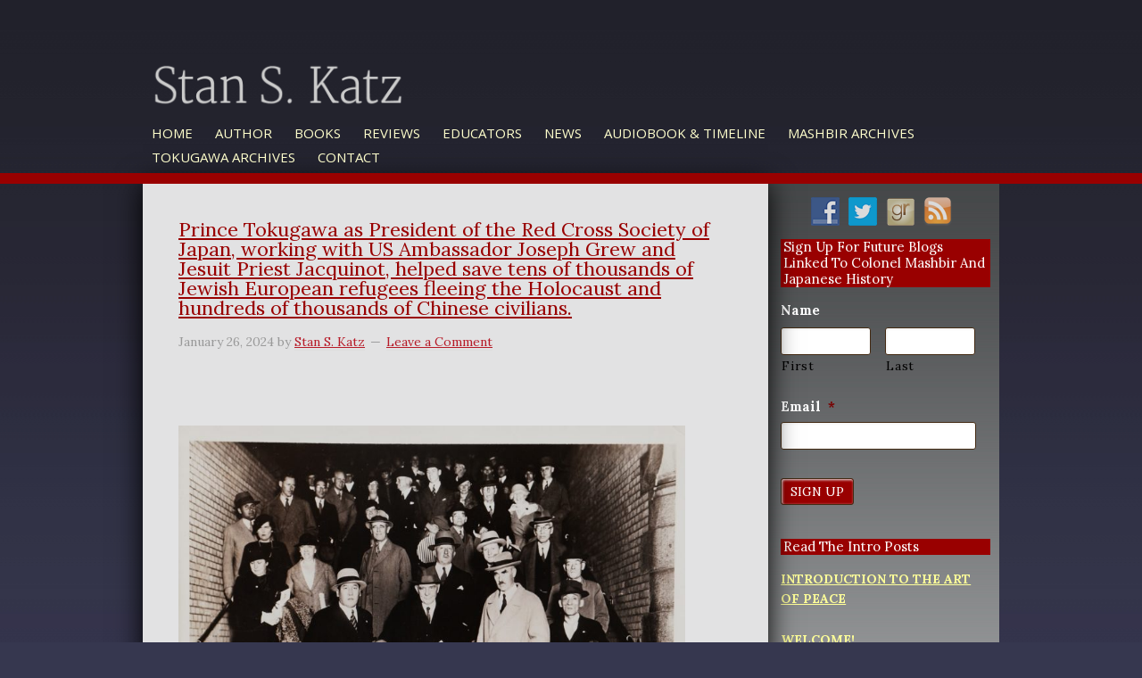

--- FILE ---
content_type: text/html; charset=UTF-8
request_url: https://theemperorandthespy.com/tag/humanitarian-efforts/
body_size: 18910
content:
<!DOCTYPE html PUBLIC "-//W3C//DTD XHTML 1.0 Transitional//EN" "http://www.w3.org/TR/xhtml1/DTD/xhtml1-transitional.dtd">
<!--[if lt IE 7 ]> <html class="ie6" xmlns="http://www.w3.org/1999/xhtml" lang="en-US" xml:lang="en-US" xmlns:fb="https://www.facebook.com/2008/fbml" xmlns:addthis="https://www.addthis.com/help/api-spec" > <![endif]-->
<!--[if IE 7 ]>    <html class="ie7" xmlns="http://www.w3.org/1999/xhtml" lang="en-US" xml:lang="en-US" xmlns:fb="https://www.facebook.com/2008/fbml" xmlns:addthis="https://www.addthis.com/help/api-spec" > <![endif]-->
<!--[if IE 8 ]>    <html class="ie8" xmlns="http://www.w3.org/1999/xhtml" lang="en-US" xml:lang="en-US" xmlns:fb="https://www.facebook.com/2008/fbml" xmlns:addthis="https://www.addthis.com/help/api-spec" > <![endif]-->
<!--[if IE 9 ]>    <html class="ie9" xmlns="http://www.w3.org/1999/xhtml" lang="en-US" xml:lang="en-US" xmlns:fb="https://www.facebook.com/2008/fbml" xmlns:addthis="https://www.addthis.com/help/api-spec" > <![endif]-->
<!--[if (gt IE 9)|!(IE)]><!--> <html class="" xmlns="http://www.w3.org/1999/xhtml" lang="en-US" xml:lang="en-US" xmlns:fb="https://www.facebook.com/2008/fbml" xmlns:addthis="https://www.addthis.com/help/api-spec" > <!--<![endif]-->
<head profile="http://gmpg.org/xfn/11">
<meta http-equiv="Content-Type" content="text/html; charset=UTF-8" />
<script type="text/javascript">
/* <![CDATA[ */
var gform;gform||(document.addEventListener("gform_main_scripts_loaded",function(){gform.scriptsLoaded=!0}),document.addEventListener("gform/theme/scripts_loaded",function(){gform.themeScriptsLoaded=!0}),window.addEventListener("DOMContentLoaded",function(){gform.domLoaded=!0}),gform={domLoaded:!1,scriptsLoaded:!1,themeScriptsLoaded:!1,isFormEditor:()=>"function"==typeof InitializeEditor,callIfLoaded:function(o){return!(!gform.domLoaded||!gform.scriptsLoaded||!gform.themeScriptsLoaded&&!gform.isFormEditor()||(gform.isFormEditor()&&console.warn("The use of gform.initializeOnLoaded() is deprecated in the form editor context and will be removed in Gravity Forms 3.1."),o(),0))},initializeOnLoaded:function(o){gform.callIfLoaded(o)||(document.addEventListener("gform_main_scripts_loaded",()=>{gform.scriptsLoaded=!0,gform.callIfLoaded(o)}),document.addEventListener("gform/theme/scripts_loaded",()=>{gform.themeScriptsLoaded=!0,gform.callIfLoaded(o)}),window.addEventListener("DOMContentLoaded",()=>{gform.domLoaded=!0,gform.callIfLoaded(o)}))},hooks:{action:{},filter:{}},addAction:function(o,r,e,t){gform.addHook("action",o,r,e,t)},addFilter:function(o,r,e,t){gform.addHook("filter",o,r,e,t)},doAction:function(o){gform.doHook("action",o,arguments)},applyFilters:function(o){return gform.doHook("filter",o,arguments)},removeAction:function(o,r){gform.removeHook("action",o,r)},removeFilter:function(o,r,e){gform.removeHook("filter",o,r,e)},addHook:function(o,r,e,t,n){null==gform.hooks[o][r]&&(gform.hooks[o][r]=[]);var d=gform.hooks[o][r];null==n&&(n=r+"_"+d.length),gform.hooks[o][r].push({tag:n,callable:e,priority:t=null==t?10:t})},doHook:function(r,o,e){var t;if(e=Array.prototype.slice.call(e,1),null!=gform.hooks[r][o]&&((o=gform.hooks[r][o]).sort(function(o,r){return o.priority-r.priority}),o.forEach(function(o){"function"!=typeof(t=o.callable)&&(t=window[t]),"action"==r?t.apply(null,e):e[0]=t.apply(null,e)})),"filter"==r)return e[0]},removeHook:function(o,r,t,n){var e;null!=gform.hooks[o][r]&&(e=(e=gform.hooks[o][r]).filter(function(o,r,e){return!!(null!=n&&n!=o.tag||null!=t&&t!=o.priority)}),gform.hooks[o][r]=e)}});
/* ]]> */
</script>

    <meta name="viewport" content="width=device-width, initial-scale=1" />
<meta name="viewport" content="width=device-width, initial-scale=1.0"/><meta name='robots' content='index, follow, max-image-preview:large, max-snippet:-1, max-video-preview:-1' />
	<style>img:is([sizes="auto" i], [sizes^="auto," i]) { contain-intrinsic-size: 3000px 1500px }</style>
	
            <script data-no-defer="1" data-ezscrex="false" data-cfasync="false" data-pagespeed-no-defer data-cookieconsent="ignore">
                var ctPublicFunctions = {"_ajax_nonce":"f9aafb46b1","_rest_nonce":"9af1b37a3c","_ajax_url":"\/wp-admin\/admin-ajax.php","_rest_url":"https:\/\/theemperorandthespy.com\/wp-json\/","data__cookies_type":"native","data__ajax_type":"rest","data__bot_detector_enabled":0,"data__frontend_data_log_enabled":1,"cookiePrefix":"","wprocket_detected":false,"host_url":"theemperorandthespy.com","text__ee_click_to_select":"Click to select the whole data","text__ee_original_email":"The complete one is","text__ee_got_it":"Got it","text__ee_blocked":"Blocked","text__ee_cannot_connect":"Cannot connect","text__ee_cannot_decode":"Can not decode email. Unknown reason","text__ee_email_decoder":"CleanTalk email decoder","text__ee_wait_for_decoding":"The magic is on the way!","text__ee_decoding_process":"Please wait a few seconds while we decode the contact data."}
            </script>
        
            <script data-no-defer="1" data-ezscrex="false" data-cfasync="false" data-pagespeed-no-defer data-cookieconsent="ignore">
                var ctPublic = {"_ajax_nonce":"f9aafb46b1","settings__forms__check_internal":"0","settings__forms__check_external":"0","settings__forms__force_protection":0,"settings__forms__search_test":"1","settings__data__bot_detector_enabled":0,"settings__sfw__anti_crawler":0,"blog_home":"https:\/\/theemperorandthespy.com\/","pixel__setting":"0","pixel__enabled":false,"pixel__url":null,"data__email_check_before_post":1,"data__email_check_exist_post":0,"data__cookies_type":"native","data__key_is_ok":true,"data__visible_fields_required":true,"wl_brandname":"Anti-Spam by CleanTalk","wl_brandname_short":"CleanTalk","ct_checkjs_key":648546925,"emailEncoderPassKey":"c4659b2e0f76840c39c9aeca90f2f87d","bot_detector_forms_excluded":"W10=","advancedCacheExists":false,"varnishCacheExists":false,"wc_ajax_add_to_cart":false}
            </script>
        
	<!-- This site is optimized with the Yoast SEO plugin v26.3 - https://yoast.com/wordpress/plugins/seo/ -->
	<title>Humanitarian efforts Archives - Stan. S. Katz</title>
	<link rel="canonical" href="https://theemperorandthespy.com/tag/humanitarian-efforts/" />
	<meta property="og:locale" content="en_US" />
	<meta property="og:type" content="article" />
	<meta property="og:title" content="Humanitarian efforts Archives - Stan. S. Katz" />
	<meta property="og:url" content="https://theemperorandthespy.com/tag/humanitarian-efforts/" />
	<meta property="og:site_name" content="Stan. S. Katz" />
	<script type="application/ld+json" class="yoast-schema-graph">{"@context":"https://schema.org","@graph":[{"@type":"CollectionPage","@id":"https://theemperorandthespy.com/tag/humanitarian-efforts/","url":"https://theemperorandthespy.com/tag/humanitarian-efforts/","name":"Humanitarian efforts Archives - Stan. S. Katz","isPartOf":{"@id":"https://theemperorandthespy.com/#website"},"breadcrumb":{"@id":"https://theemperorandthespy.com/tag/humanitarian-efforts/#breadcrumb"},"inLanguage":"en-US"},{"@type":"BreadcrumbList","@id":"https://theemperorandthespy.com/tag/humanitarian-efforts/#breadcrumb","itemListElement":[{"@type":"ListItem","position":1,"name":"Home","item":"https://theemperorandthespy.com/"},{"@type":"ListItem","position":2,"name":"Humanitarian efforts"}]},{"@type":"WebSite","@id":"https://theemperorandthespy.com/#website","url":"https://theemperorandthespy.com/","name":"Stan. S. Katz","description":"Author of The Emperor and the Spy","potentialAction":[{"@type":"SearchAction","target":{"@type":"EntryPoint","urlTemplate":"https://theemperorandthespy.com/?s={search_term_string}"},"query-input":{"@type":"PropertyValueSpecification","valueRequired":true,"valueName":"search_term_string"}}],"inLanguage":"en-US"}]}</script>
	<!-- / Yoast SEO plugin. -->


<link rel='dns-prefetch' href='//s7.addthis.com' />
<link rel='dns-prefetch' href='//fonts.googleapis.com' />
<link rel="alternate" type="application/rss+xml" title="Stan. S. Katz &raquo; Feed" href="https://theemperorandthespy.com/feed/" />
<link rel="alternate" type="application/rss+xml" title="Stan. S. Katz &raquo; Comments Feed" href="https://theemperorandthespy.com/comments/feed/" />
<link rel="alternate" type="application/rss+xml" title="Stan. S. Katz &raquo; Humanitarian efforts Tag Feed" href="https://theemperorandthespy.com/tag/humanitarian-efforts/feed/" />
<link rel='stylesheet' id='authorbytes-css' href='https://theemperorandthespy.com/wp-content/themes/katz-s/style.css?ver=1.0' type='text/css' media='all' />
<link rel='stylesheet' id='wpautoterms_css-css' href='https://theemperorandthespy.com/wp-content/plugins/auto-terms-of-service-and-privacy-policy/css/wpautoterms.css?ver=6.8.3' type='text/css' media='all' />
<link rel='stylesheet' id='cleantalk-public-css-css' href='https://theemperorandthespy.com/wp-content/plugins/cleantalk-spam-protect/css/cleantalk-public.min.css?ver=6.68_1763065040' type='text/css' media='all' />
<link rel='stylesheet' id='cleantalk-email-decoder-css-css' href='https://theemperorandthespy.com/wp-content/plugins/cleantalk-spam-protect/css/cleantalk-email-decoder.min.css?ver=6.68_1763065040' type='text/css' media='all' />
<link rel='stylesheet' id='rs-plugin-settings-css' href='https://theemperorandthespy.com/wp-content/plugins/revslider/public/assets/css/settings.css?ver=5.4.8.1' type='text/css' media='all' />
<style id='rs-plugin-settings-inline-css' type='text/css'>
@import url(http://fonts.googleapis.com/css?family=Open+Sans:400,800,300,700);.tp-caption a{color:#ff7302;text-shadow:none;-webkit-transition:all 0.2s ease-out;-moz-transition:all 0.2s ease-out;-o-transition:all 0.2s ease-out;-ms-transition:all 0.2s ease-out}.tp-caption a:hover{color:#ffa902}
</style>
<link rel='stylesheet' id='social-widget-css' href='https://theemperorandthespy.com/wp-content/plugins/social-media-widget/social_widget.css?ver=6.8.3' type='text/css' media='all' />
<link rel='stylesheet' id='google-font-lato-css' href='//fonts.googleapis.com/css?family=Lora%3A400%2C400i%2C700%2C700i%7CMartel%3A200%2C300%2C400%2C600%2C700%2C800%2C900%7COpen+Sans%3A300%2C300i%2C400%2C400i%2C600%2C600i%2C700%2C700i%2C800%2C800i&#038;ver=CHILD_THEME_VERSION' type='text/css' media='all' />
<link rel='stylesheet' id='fancybox-css' href='https://theemperorandthespy.com/wp-content/plugins/easy-fancybox/fancybox/1.5.4/jquery.fancybox.min.css?ver=6.8.3' type='text/css' media='screen' />
<style id='fancybox-inline-css' type='text/css'>
#fancybox-outer{background:#fff}#fancybox-content{background:#fff;border-color:#fff;color:inherit;}#fancybox-title,#fancybox-title-float-main{color:#fff}
</style>
<link rel='stylesheet' id='addthis_all_pages-css' href='https://theemperorandthespy.com/wp-content/plugins/addthis/frontend/build/addthis_wordpress_public.min.css?ver=6.8.3' type='text/css' media='all' />
<script type="text/javascript" src="https://theemperorandthespy.com/wp-includes/js/jquery/jquery.min.js?ver=3.7.1" id="jquery-core-js"></script>
<script type="text/javascript" src="https://theemperorandthespy.com/wp-includes/js/jquery/jquery-migrate.min.js?ver=3.4.1" id="jquery-migrate-js"></script>
<script type="text/javascript" src="https://theemperorandthespy.com/wp-content/uploads/jw-player-plugin-for-wordpress/player/jwplayer.js?ver=42" id="jw-embedder-js"></script>
<script type="text/javascript" src="https://theemperorandthespy.com/wp-includes/js/dist/dom-ready.min.js?ver=f77871ff7694fffea381" id="wp-dom-ready-js"></script>
<script type="text/javascript" src="https://theemperorandthespy.com/wp-content/plugins/auto-terms-of-service-and-privacy-policy/js/base.js?ver=3.0.4" id="wpautoterms_base-js"></script>
<script type="text/javascript" src="https://theemperorandthespy.com/wp-content/plugins/cleantalk-spam-protect/js/apbct-public-bundle_gathering.min.js?ver=6.68_1763065040" id="apbct-public-bundle_gathering.min-js-js"></script>
<script type="text/javascript" src="https://theemperorandthespy.com/wp-content/plugins/revslider/public/assets/js/jquery.themepunch.tools.min.js?ver=5.4.8.1" id="tp-tools-js"></script>
<script type="text/javascript" src="https://theemperorandthespy.com/wp-content/plugins/revslider/public/assets/js/jquery.themepunch.revolution.min.js?ver=5.4.8.1" id="revmin-js"></script>
<!--[if lt IE 9]>
<script type="text/javascript" src="https://theemperorandthespy.com/wp-content/themes/genesis/lib/js/html5shiv.min.js?ver=3.7.3" id="html5shiv-js"></script>
<![endif]-->
<script type="text/javascript" src="https://theemperorandthespy.com/wp-content/themes/katz-s/lib/js/responsive-menu.js?ver=1.0.0" id="the-pm-responsive-menu-js"></script>
<script type="text/javascript" src="https://theemperorandthespy.com/wp-admin/admin-ajax.php?action=addthis_global_options_settings&amp;ver=42" id="addthis_global_options-js"></script>
<script type="text/javascript" src="https://s7.addthis.com/js/300/addthis_widget.js?ver=42#pubid=wp-d5c48a5806784e485f1e343063588327" id="addthis_widget-js"></script>
<link rel="https://api.w.org/" href="https://theemperorandthespy.com/wp-json/" /><link rel="alternate" title="JSON" type="application/json" href="https://theemperorandthespy.com/wp-json/wp/v2/tags/929" /><link rel="EditURI" type="application/rsd+xml" title="RSD" href="https://theemperorandthespy.com/xmlrpc.php?rsd" />
	<script type='text/javascript'>
				quoteRotator = {
					i: 1,
					quotes: ["<span id='quote'>“Lorem ipsum dolor sit amet, consectetuer adipiscing elit.”</span> <span id='quoteauthor'>Name here</span>",

					],
					numQuotes: 1,
					fadeDuration: 1,
					fadeoutDuration: 1,
					delay: 5,
					quotesInit: function(){
						if (this.numQuotes < 1){
							document.getElementById('quoterotator').innerHTML="No Quotes Found";
						} else {
							this.quoteRotate();
							setInterval('quoteRotator.quoteRotate()', (this.fadeDuration + this.fadeoutDuration + this.delay) * 1000);
						}
					},
					quoteRotate: function(){
						jQuery('#quoterotator').hide().html(this.quotes[this.i - 1]).fadeIn(this.fadeDuration * 1000).css('filter','').delay(this.delay * 1000).fadeOut(this.fadeoutDuration * 1000);
						this.i = this.i % (this.numQuotes) + 1;
					}
	
				}
			</script><link rel="icon" href="https://theemperorandthespy.com/wp-content/themes/katz-s/images/favicon.ico" />
<link rel="pingback" href="https://theemperorandthespy.com/xmlrpc.php" />

<!-- Dynamic Widgets by QURL loaded - http://www.dynamic-widgets.com //-->
<meta name="generator" content="Powered by Slider Revolution 5.4.8.1 - responsive, Mobile-Friendly Slider Plugin for WordPress with comfortable drag and drop interface." />
<script type="text/javascript">function setREVStartSize(e){									
						try{ e.c=jQuery(e.c);var i=jQuery(window).width(),t=9999,r=0,n=0,l=0,f=0,s=0,h=0;
							if(e.responsiveLevels&&(jQuery.each(e.responsiveLevels,function(e,f){f>i&&(t=r=f,l=e),i>f&&f>r&&(r=f,n=e)}),t>r&&(l=n)),f=e.gridheight[l]||e.gridheight[0]||e.gridheight,s=e.gridwidth[l]||e.gridwidth[0]||e.gridwidth,h=i/s,h=h>1?1:h,f=Math.round(h*f),"fullscreen"==e.sliderLayout){var u=(e.c.width(),jQuery(window).height());if(void 0!=e.fullScreenOffsetContainer){var c=e.fullScreenOffsetContainer.split(",");if (c) jQuery.each(c,function(e,i){u=jQuery(i).length>0?u-jQuery(i).outerHeight(!0):u}),e.fullScreenOffset.split("%").length>1&&void 0!=e.fullScreenOffset&&e.fullScreenOffset.length>0?u-=jQuery(window).height()*parseInt(e.fullScreenOffset,0)/100:void 0!=e.fullScreenOffset&&e.fullScreenOffset.length>0&&(u-=parseInt(e.fullScreenOffset,0))}f=u}else void 0!=e.minHeight&&f<e.minHeight&&(f=e.minHeight);e.c.closest(".rev_slider_wrapper").css({height:f})					
						}catch(d){console.log("Failure at Presize of Slider:"+d)}						
					};</script>
<!DOCTYPE html PUBLIC "-//W3C//DTD XHTML 1.0 Transitional//EN" "http://www.w3.org/TR/xhtml1/DTD/xhtml1-transitional.dtd">
<!--[if lt IE 7 ]> <html class="ie6" xmlns="http://www.w3.org/1999/xhtml" lang="en-US" xml:lang="en-US" xmlns:fb="https://www.facebook.com/2008/fbml" xmlns:addthis="https://www.addthis.com/help/api-spec" > <![endif]-->
<!--[if IE 7 ]>    <html class="ie7" xmlns="http://www.w3.org/1999/xhtml" lang="en-US" xml:lang="en-US" xmlns:fb="https://www.facebook.com/2008/fbml" xmlns:addthis="https://www.addthis.com/help/api-spec" > <![endif]-->
<!--[if IE 8 ]>    <html class="ie8" xmlns="http://www.w3.org/1999/xhtml" lang="en-US" xml:lang="en-US" xmlns:fb="https://www.facebook.com/2008/fbml" xmlns:addthis="https://www.addthis.com/help/api-spec" > <![endif]-->
<!--[if IE 9 ]>    <html class="ie9" xmlns="http://www.w3.org/1999/xhtml" lang="en-US" xml:lang="en-US" xmlns:fb="https://www.facebook.com/2008/fbml" xmlns:addthis="https://www.addthis.com/help/api-spec" > <![endif]-->
<!--[if (gt IE 9)|!(IE)]><!--> <html class="" xmlns="http://www.w3.org/1999/xhtml" lang="en-US" xml:lang="en-US" xmlns:fb="https://www.facebook.com/2008/fbml" xmlns:addthis="https://www.addthis.com/help/api-spec" > <!--<![endif]-->
<head profile="http://gmpg.org/xfn/11">
<meta http-equiv="Content-Type" content="text/html; charset=UTF-8" />
    <meta name="viewport" content="width=device-width, initial-scale=1" />
<meta name="viewport" content="width=device-width, initial-scale=1.0"/><meta name='robots' content='index, follow, max-image-preview:large, max-snippet:-1, max-video-preview:-1' />
	<style>img:is([sizes="auto" i], [sizes^="auto," i]) { contain-intrinsic-size: 3000px 1500px }</style>
	
            <script data-no-defer="1" data-ezscrex="false" data-cfasync="false" data-pagespeed-no-defer data-cookieconsent="ignore">
                var ctPublicFunctions = {"_ajax_nonce":"f9aafb46b1","_rest_nonce":"9af1b37a3c","_ajax_url":"\/wp-admin\/admin-ajax.php","_rest_url":"https:\/\/theemperorandthespy.com\/wp-json\/","data__cookies_type":"native","data__ajax_type":"rest","data__bot_detector_enabled":0,"data__frontend_data_log_enabled":1,"cookiePrefix":"","wprocket_detected":false,"host_url":"theemperorandthespy.com","text__ee_click_to_select":"Click to select the whole data","text__ee_original_email":"The complete one is","text__ee_got_it":"Got it","text__ee_blocked":"Blocked","text__ee_cannot_connect":"Cannot connect","text__ee_cannot_decode":"Can not decode email. Unknown reason","text__ee_email_decoder":"CleanTalk email decoder","text__ee_wait_for_decoding":"The magic is on the way!","text__ee_decoding_process":"Please wait a few seconds while we decode the contact data."}
            </script>
        
            <script data-no-defer="1" data-ezscrex="false" data-cfasync="false" data-pagespeed-no-defer data-cookieconsent="ignore">
                var ctPublic = {"_ajax_nonce":"f9aafb46b1","settings__forms__check_internal":"0","settings__forms__check_external":"0","settings__forms__force_protection":0,"settings__forms__search_test":"1","settings__data__bot_detector_enabled":0,"settings__sfw__anti_crawler":0,"blog_home":"https:\/\/theemperorandthespy.com\/","pixel__setting":"0","pixel__enabled":false,"pixel__url":null,"data__email_check_before_post":1,"data__email_check_exist_post":0,"data__cookies_type":"native","data__key_is_ok":true,"data__visible_fields_required":true,"wl_brandname":"Anti-Spam by CleanTalk","wl_brandname_short":"CleanTalk","ct_checkjs_key":648546925,"emailEncoderPassKey":"c4659b2e0f76840c39c9aeca90f2f87d","bot_detector_forms_excluded":"W10=","advancedCacheExists":false,"varnishCacheExists":false,"wc_ajax_add_to_cart":false}
            </script>
        
	<!-- This site is optimized with the Yoast SEO plugin v26.3 - https://yoast.com/wordpress/plugins/seo/ -->
	<title>Humanitarian efforts Archives - Stan. S. Katz</title>
	<link rel="canonical" href="https://theemperorandthespy.com/tag/humanitarian-efforts/" />
	<meta property="og:locale" content="en_US" />
	<meta property="og:type" content="article" />
	<meta property="og:title" content="Humanitarian efforts Archives - Stan. S. Katz" />
	<meta property="og:url" content="https://theemperorandthespy.com/tag/humanitarian-efforts/" />
	<meta property="og:site_name" content="Stan. S. Katz" />
	<script type="application/ld+json" class="yoast-schema-graph">{"@context":"https://schema.org","@graph":[{"@type":"CollectionPage","@id":"https://theemperorandthespy.com/tag/humanitarian-efforts/","url":"https://theemperorandthespy.com/tag/humanitarian-efforts/","name":"Humanitarian efforts Archives - Stan. S. Katz","isPartOf":{"@id":"https://theemperorandthespy.com/#website"},"breadcrumb":{"@id":"https://theemperorandthespy.com/tag/humanitarian-efforts/#breadcrumb"},"inLanguage":"en-US"},{"@type":"BreadcrumbList","@id":"https://theemperorandthespy.com/tag/humanitarian-efforts/#breadcrumb","itemListElement":[{"@type":"ListItem","position":1,"name":"Home","item":"https://theemperorandthespy.com/"},{"@type":"ListItem","position":2,"name":"Humanitarian efforts"}]},{"@type":"WebSite","@id":"https://theemperorandthespy.com/#website","url":"https://theemperorandthespy.com/","name":"Stan. S. Katz","description":"Author of The Emperor and the Spy","potentialAction":[{"@type":"SearchAction","target":{"@type":"EntryPoint","urlTemplate":"https://theemperorandthespy.com/?s={search_term_string}"},"query-input":{"@type":"PropertyValueSpecification","valueRequired":true,"valueName":"search_term_string"}}],"inLanguage":"en-US"}]}</script>
	<!-- / Yoast SEO plugin. -->


<link rel='dns-prefetch' href='//s7.addthis.com' />
<link rel='dns-prefetch' href='//fonts.googleapis.com' />
<link rel="alternate" type="application/rss+xml" title="Stan. S. Katz &raquo; Feed" href="https://theemperorandthespy.com/feed/" />
<link rel="alternate" type="application/rss+xml" title="Stan. S. Katz &raquo; Comments Feed" href="https://theemperorandthespy.com/comments/feed/" />
<link rel="alternate" type="application/rss+xml" title="Stan. S. Katz &raquo; Humanitarian efforts Tag Feed" href="https://theemperorandthespy.com/tag/humanitarian-efforts/feed/" />
<link rel="https://api.w.org/" href="https://theemperorandthespy.com/wp-json/" /><link rel="alternate" title="JSON" type="application/json" href="https://theemperorandthespy.com/wp-json/wp/v2/tags/929" /><link rel="EditURI" type="application/rsd+xml" title="RSD" href="https://theemperorandthespy.com/xmlrpc.php?rsd" />
	<script type='text/javascript'>
				quoteRotator = {
					i: 1,
					quotes: ["<span id='quote'>“Lorem ipsum dolor sit amet, consectetuer adipiscing elit.”</span> <span id='quoteauthor'>Name here</span>",

					],
					numQuotes: 1,
					fadeDuration: 1,
					fadeoutDuration: 1,
					delay: 5,
					quotesInit: function(){
						if (this.numQuotes < 1){
							document.getElementById('quoterotator').innerHTML="No Quotes Found";
						} else {
							this.quoteRotate();
							setInterval('quoteRotator.quoteRotate()', (this.fadeDuration + this.fadeoutDuration + this.delay) * 1000);
						}
					},
					quoteRotate: function(){
						jQuery('#quoterotator').hide().html(this.quotes[this.i - 1]).fadeIn(this.fadeDuration * 1000).css('filter','').delay(this.delay * 1000).fadeOut(this.fadeoutDuration * 1000);
						this.i = this.i % (this.numQuotes) + 1;
					}
	
				}
			</script><link rel="icon" href="https://theemperorandthespy.com/wp-content/themes/katz-s/images/favicon.ico" />
<link rel="pingback" href="https://theemperorandthespy.com/xmlrpc.php" />

<!-- Dynamic Widgets by QURL loaded - http://www.dynamic-widgets.com //-->
<meta name="generator" content="Powered by Slider Revolution 5.4.8.1 - responsive, Mobile-Friendly Slider Plugin for WordPress with comfortable drag and drop interface." />
<script type="text/javascript">function setREVStartSize(e){									
						try{ e.c=jQuery(e.c);var i=jQuery(window).width(),t=9999,r=0,n=0,l=0,f=0,s=0,h=0;
							if(e.responsiveLevels&&(jQuery.each(e.responsiveLevels,function(e,f){f>i&&(t=r=f,l=e),i>f&&f>r&&(r=f,n=e)}),t>r&&(l=n)),f=e.gridheight[l]||e.gridheight[0]||e.gridheight,s=e.gridwidth[l]||e.gridwidth[0]||e.gridwidth,h=i/s,h=h>1?1:h,f=Math.round(h*f),"fullscreen"==e.sliderLayout){var u=(e.c.width(),jQuery(window).height());if(void 0!=e.fullScreenOffsetContainer){var c=e.fullScreenOffsetContainer.split(",");if (c) jQuery.each(c,function(e,i){u=jQuery(i).length>0?u-jQuery(i).outerHeight(!0):u}),e.fullScreenOffset.split("%").length>1&&void 0!=e.fullScreenOffset&&e.fullScreenOffset.length>0?u-=jQuery(window).height()*parseInt(e.fullScreenOffset,0)/100:void 0!=e.fullScreenOffset&&e.fullScreenOffset.length>0&&(u-=parseInt(e.fullScreenOffset,0))}f=u}else void 0!=e.minHeight&&f<e.minHeight&&(f=e.minHeight);e.c.closest(".rev_slider_wrapper").css({height:f})					
						}catch(d){console.log("Failure at Presize of Slider:"+d)}						
					};</script>
</head>
<body class="archive tag tag-humanitarian-efforts tag-929 wp-theme-genesis wp-child-theme-katz-s header-image header-full-width sidebar-content" itemscope itemtype="https://schema.org/WebPage"><div class="site-container"><header class="site-header" itemscope itemtype="https://schema.org/WPHeader"><div class="wrap"><div class="title-area"><p class="site-title" itemprop="headline"><a href="https://theemperorandthespy.com/">Stan. S. Katz</a></p><p class="site-description" itemprop="description">Author of The Emperor and the Spy</p></div><nav class="nav-primary" aria-label="Main" itemscope itemtype="https://schema.org/SiteNavigationElement"><div class="wrap"><ul id="menu-main-navigation" class="menu genesis-nav-menu menu-primary"><li id="menu-item-21" class="menu-item menu-item-type-custom menu-item-object-custom menu-item-21"><a href="/" itemprop="url"><span itemprop="name">Home</span></a></li>
<li id="menu-item-4183" class="menu-item menu-item-type-post_type menu-item-object-page menu-item-4183"><a href="https://theemperorandthespy.com/author-bio/" itemprop="url"><span itemprop="name">Author</span></a></li>
<li id="menu-item-4741" class="menu-item menu-item-type-post_type menu-item-object-page menu-item-4741"><a href="https://theemperorandthespy.com/overview/" itemprop="url"><span itemprop="name">Books</span></a></li>
<li id="menu-item-4779" class="menu-item menu-item-type-post_type menu-item-object-page menu-item-4779"><a href="https://theemperorandthespy.com/reviews/" itemprop="url"><span itemprop="name">Reviews</span></a></li>
<li id="menu-item-4775" class="menu-item menu-item-type-post_type menu-item-object-page menu-item-4775"><a href="https://theemperorandthespy.com/for-educators/" itemprop="url"><span itemprop="name">Educators</span></a></li>
<li id="menu-item-4977" class="menu-item menu-item-type-post_type menu-item-object-page menu-item-4977"><a href="https://theemperorandthespy.com/news/" itemprop="url"><span itemprop="name">News</span></a></li>
<li id="menu-item-4567" class="menu-item menu-item-type-post_type menu-item-object-page menu-item-4567"><a href="https://theemperorandthespy.com/author-of-the-historical-novel-the-emperor-and-the-spy-and-the-illustrated-biography-the-art-of-peace/" itemprop="url"><span itemprop="name">Audiobook &#038; Timeline</span></a></li>
<li id="menu-item-6616" class="menu-item menu-item-type-taxonomy menu-item-object-category menu-item-6616"><a href="https://theemperorandthespy.com/category/mashbir-archives/" itemprop="url"><span itemprop="name">Mashbir Archives</span></a></li>
<li id="menu-item-6628" class="menu-item menu-item-type-taxonomy menu-item-object-category menu-item-6628"><a href="https://theemperorandthespy.com/category/tokugawa-archives/" itemprop="url"><span itemprop="name">Tokugawa Archives</span></a></li>
<li id="menu-item-4738" class="menu-item menu-item-type-post_type menu-item-object-page menu-item-4738"><a href="https://theemperorandthespy.com/contact/" itemprop="url"><span itemprop="name">Contact</span></a></li>
</ul></div></nav></div></header><div class="site-inner"><div class="content-sidebar-wrap"><aside class="sidebar-blog sidebar-primary">
	<section class="widget">
		
	<section id="social-widget-2" class="widget Social_Widget"><div class="widget-wrap"><div class="socialmedia-buttons smw_center"><a href="https://www.facebook.com/pages/Stan-Katz/226675487502930" rel="nofollow" target="_blank"><img width="32" height="32" src="https://theemperorandthespy.com/wp-content/plugins/social-media-widget/images/default/32/facebook.png" 
				alt="Follow Stan on Facebook" 
				title="Follow Stan on Facebook" style="opacity: 0.8; -moz-opacity: 0.8;" class="fade" /></a><a href="https://twitter.com/StanKatz_author" rel="nofollow" target="_blank"><img width="32" height="32" src="https://theemperorandthespy.com/wp-content/plugins/social-media-widget/images/default/32/twitter.png" 
				alt="Follow Stan on Twitter" 
				title="Follow Stan on Twitter" style="opacity: 0.8; -moz-opacity: 0.8;" class="fade" /></a><a href="https://www.goodreads.com/user/show/42571570-stan-katz" rel="nofollow" target="_blank"><img width="32" height="32" src="https://theemperorandthespy.com/wp-content/plugins/social-media-widget/images/default/32/goodreads.png" 
				alt="Follow Stan on Goodreads" 
				title="Follow Stan on Goodreads" style="opacity: 0.8; -moz-opacity: 0.8;" class="fade" /></a><a href="/blog/feed" rel="nofollow" target="_blank"><img width="32" height="32" src="https://theemperorandthespy.com/wp-content/plugins/social-media-widget/images/default/32/rss.png" 
				alt="Follow Stan on RSS" 
				title="Follow Stan on RSS" style="opacity: 0.8; -moz-opacity: 0.8;" class="fade" /></a></div></div></section>
<section id="gform_widget-2" class="widget gform_widget"><div class="widget-wrap"><h4 class="widgettitle">Sign Up for Future Blogs Linked to Colonel Mashbir and Japanese History</h4><link rel='stylesheet' id='gforms_reset_css-css' href='https://theemperorandthespy.com/wp-content/plugins/gravityforms/legacy/css/formreset.min.css?ver=2.9.22' type='text/css' media='all' />
<link rel='stylesheet' id='gforms_formsmain_css-css' href='https://theemperorandthespy.com/wp-content/plugins/gravityforms/legacy/css/formsmain.min.css?ver=2.9.22' type='text/css' media='all' />
<link rel='stylesheet' id='gforms_ready_class_css-css' href='https://theemperorandthespy.com/wp-content/plugins/gravityforms/legacy/css/readyclass.min.css?ver=2.9.22' type='text/css' media='all' />
<link rel='stylesheet' id='gforms_browsers_css-css' href='https://theemperorandthespy.com/wp-content/plugins/gravityforms/legacy/css/browsers.min.css?ver=2.9.22' type='text/css' media='all' />
<script type="text/javascript" src="https://theemperorandthespy.com/wp-includes/js/dist/hooks.min.js?ver=4d63a3d491d11ffd8ac6" id="wp-hooks-js"></script>
<script type="text/javascript" src="https://theemperorandthespy.com/wp-includes/js/dist/i18n.min.js?ver=5e580eb46a90c2b997e6" id="wp-i18n-js"></script>
<script type="text/javascript" id="wp-i18n-js-after">
/* <![CDATA[ */
wp.i18n.setLocaleData( { 'text direction\u0004ltr': [ 'ltr' ] } );
/* ]]> */
</script>
<script type="text/javascript" src="https://theemperorandthespy.com/wp-includes/js/dist/a11y.min.js?ver=3156534cc54473497e14" id="wp-a11y-js"></script>
<script type="text/javascript" defer='defer' src="https://theemperorandthespy.com/wp-content/plugins/gravityforms/js/jquery.json.min.js?ver=2.9.22" id="gform_json-js"></script>
<script type="text/javascript" id="gform_gravityforms-js-extra">
/* <![CDATA[ */
var gform_i18n = {"datepicker":{"days":{"monday":"Mo","tuesday":"Tu","wednesday":"We","thursday":"Th","friday":"Fr","saturday":"Sa","sunday":"Su"},"months":{"january":"January","february":"February","march":"March","april":"April","may":"May","june":"June","july":"July","august":"August","september":"September","october":"October","november":"November","december":"December"},"firstDay":1,"iconText":"Select date"}};
var gf_legacy_multi = [];
var gform_gravityforms = {"strings":{"invalid_file_extension":"This type of file is not allowed. Must be one of the following:","delete_file":"Delete this file","in_progress":"in progress","file_exceeds_limit":"File exceeds size limit","illegal_extension":"This type of file is not allowed.","max_reached":"Maximum number of files reached","unknown_error":"There was a problem while saving the file on the server","currently_uploading":"Please wait for the uploading to complete","cancel":"Cancel","cancel_upload":"Cancel this upload","cancelled":"Cancelled","error":"Error","message":"Message"},"vars":{"images_url":"https:\/\/theemperorandthespy.com\/wp-content\/plugins\/gravityforms\/images"}};
var gform_i18n = {"datepicker":{"days":{"monday":"Mo","tuesday":"Tu","wednesday":"We","thursday":"Th","friday":"Fr","saturday":"Sa","sunday":"Su"},"months":{"january":"January","february":"February","march":"March","april":"April","may":"May","june":"June","july":"July","august":"August","september":"September","october":"October","november":"November","december":"December"},"firstDay":1,"iconText":"Select date"}};
var gf_legacy_multi = [];
var gform_gravityforms = {"strings":{"invalid_file_extension":"This type of file is not allowed. Must be one of the following:","delete_file":"Delete this file","in_progress":"in progress","file_exceeds_limit":"File exceeds size limit","illegal_extension":"This type of file is not allowed.","max_reached":"Maximum number of files reached","unknown_error":"There was a problem while saving the file on the server","currently_uploading":"Please wait for the uploading to complete","cancel":"Cancel","cancel_upload":"Cancel this upload","cancelled":"Cancelled","error":"Error","message":"Message"},"vars":{"images_url":"https:\/\/theemperorandthespy.com\/wp-content\/plugins\/gravityforms\/images"}};
var gf_global = {"gf_currency_config":{"name":"U.S. Dollar","symbol_left":"$","symbol_right":"","symbol_padding":"","thousand_separator":",","decimal_separator":".","decimals":2,"code":"USD"},"base_url":"https:\/\/theemperorandthespy.com\/wp-content\/plugins\/gravityforms","number_formats":[],"spinnerUrl":"https:\/\/theemperorandthespy.com\/wp-content\/plugins\/gravityforms\/images\/spinner.svg","version_hash":"f31baec0362ca904ffe5930ba49a5575","strings":{"newRowAdded":"New row added.","rowRemoved":"Row removed","formSaved":"The form has been saved.  The content contains the link to return and complete the form."}};
/* ]]> */
</script>
<script type="text/javascript" defer='defer' src="https://theemperorandthespy.com/wp-content/plugins/gravityforms/js/gravityforms.min.js?ver=2.9.22" id="gform_gravityforms-js"></script>

                <div class='gf_browser_chrome gform_wrapper gform_legacy_markup_wrapper gform-theme--no-framework' data-form-theme='legacy' data-form-index='0' id='gform_wrapper_6' ><form method='post' enctype='multipart/form-data'  id='gform_6'  action='/tag/humanitarian-efforts/' data-formid='6' novalidate>
                        <div class='gform-body gform_body'><ul id='gform_fields_6' class='gform_fields top_label form_sublabel_below description_below validation_below'><li id="field_6_1" class="gfield gfield--type-name field_sublabel_below gfield--no-description field_description_below field_validation_below gfield_visibility_visible"  ><label class='gfield_label gform-field-label gfield_label_before_complex' >Name</label><div class='ginput_complex ginput_container ginput_container--name no_prefix has_first_name no_middle_name has_last_name no_suffix gf_name_has_2 ginput_container_name gform-grid-row' id='input_6_1'>
                            
                            <span id='input_6_1_3_container' class='name_first gform-grid-col gform-grid-col--size-auto' >
                                                    <input type='text' name='input_1.3' id='input_6_1_3' value='' tabindex='2'  aria-required='false'     />
                                                    <label for='input_6_1_3' class='gform-field-label gform-field-label--type-sub '>First</label>
                                                </span>
                            
                            <span id='input_6_1_6_container' class='name_last gform-grid-col gform-grid-col--size-auto' >
                                                    <input type='text' name='input_1.6' id='input_6_1_6' value='' tabindex='4'  aria-required='false'     />
                                                    <label for='input_6_1_6' class='gform-field-label gform-field-label--type-sub '>Last</label>
                                                </span>
                            
                        </div></li><li id="field_6_2" class="gfield gfield--type-email gfield_contains_required field_sublabel_below gfield--no-description field_description_below field_validation_below gfield_visibility_visible"  ><label class='gfield_label gform-field-label' for='input_6_2'>Email<span class="gfield_required"><span class="gfield_required gfield_required_asterisk">*</span></span></label><div class='ginput_container ginput_container_email'>
                            <input name='input_2' id='input_6_2' type='email' value='' class='large' tabindex='6'   aria-required="true" aria-invalid="false"  />
                        </div></li></ul></div>
        <div class='gform-footer gform_footer top_label'> <input type='submit' id='gform_submit_button_6' class='gform_button button' onclick='gform.submission.handleButtonClick(this);' data-submission-type='submit' value='Sign Up' tabindex='7' /> 
            <input type='hidden' class='gform_hidden' name='gform_submission_method' data-js='gform_submission_method_6' value='postback' />
            <input type='hidden' class='gform_hidden' name='gform_theme' data-js='gform_theme_6' id='gform_theme_6' value='legacy' />
            <input type='hidden' class='gform_hidden' name='gform_style_settings' data-js='gform_style_settings_6' id='gform_style_settings_6' value='' />
            <input type='hidden' class='gform_hidden' name='is_submit_6' value='1' />
            <input type='hidden' class='gform_hidden' name='gform_submit' value='6' />
            
            <input type='hidden' class='gform_hidden' name='gform_unique_id' value='' />
            <input type='hidden' class='gform_hidden' name='state_6' value='WyJbXSIsIjdlZDc0NWEyMzliMWFkMDBmNjYzMDlhNmY0ZTMzNTA4Il0=' />
            <input type='hidden' autocomplete='off' class='gform_hidden' name='gform_target_page_number_6' id='gform_target_page_number_6' value='0' />
            <input type='hidden' autocomplete='off' class='gform_hidden' name='gform_source_page_number_6' id='gform_source_page_number_6' value='1' />
            <input type='hidden' name='gform_field_values' value='' />
            
        </div>
                        <input
                    class="apbct_special_field apbct_email_id__gravity_form"
                    name="apbct__email_id__gravity_form"
                    aria-label="apbct__label_id__gravity_form"
                    type="text" size="30" maxlength="200" autocomplete="off"
                    value=""
                /></form>
                        </div><script type="text/javascript">
/* <![CDATA[ */
 gform.initializeOnLoaded( function() {gformInitSpinner( 6, 'https://theemperorandthespy.com/wp-content/plugins/gravityforms/images/spinner.svg', true );jQuery('#gform_ajax_frame_6').on('load',function(){var contents = jQuery(this).contents().find('*').html();var is_postback = contents.indexOf('GF_AJAX_POSTBACK') >= 0;if(!is_postback){return;}var form_content = jQuery(this).contents().find('#gform_wrapper_6');var is_confirmation = jQuery(this).contents().find('#gform_confirmation_wrapper_6').length > 0;var is_redirect = contents.indexOf('gformRedirect(){') >= 0;var is_form = form_content.length > 0 && ! is_redirect && ! is_confirmation;var mt = parseInt(jQuery('html').css('margin-top'), 10) + parseInt(jQuery('body').css('margin-top'), 10) + 100;if(is_form){jQuery('#gform_wrapper_6').html(form_content.html());if(form_content.hasClass('gform_validation_error')){jQuery('#gform_wrapper_6').addClass('gform_validation_error');} else {jQuery('#gform_wrapper_6').removeClass('gform_validation_error');}setTimeout( function() { /* delay the scroll by 50 milliseconds to fix a bug in chrome */  }, 50 );if(window['gformInitDatepicker']) {gformInitDatepicker();}if(window['gformInitPriceFields']) {gformInitPriceFields();}var current_page = jQuery('#gform_source_page_number_6').val();gformInitSpinner( 6, 'https://theemperorandthespy.com/wp-content/plugins/gravityforms/images/spinner.svg', true );jQuery(document).trigger('gform_page_loaded', [6, current_page]);window['gf_submitting_6'] = false;}else if(!is_redirect){var confirmation_content = jQuery(this).contents().find('.GF_AJAX_POSTBACK').html();if(!confirmation_content){confirmation_content = contents;}jQuery('#gform_wrapper_6').replaceWith(confirmation_content);jQuery(document).trigger('gform_confirmation_loaded', [6]);window['gf_submitting_6'] = false;wp.a11y.speak(jQuery('#gform_confirmation_message_6').text());}else{jQuery('#gform_6').append(contents);if(window['gformRedirect']) {gformRedirect();}}jQuery(document).trigger("gform_pre_post_render", [{ formId: "6", currentPage: "current_page", abort: function() { this.preventDefault(); } }]);        if (event && event.defaultPrevented) {                return;        }        const gformWrapperDiv = document.getElementById( "gform_wrapper_6" );        if ( gformWrapperDiv ) {            const visibilitySpan = document.createElement( "span" );            visibilitySpan.id = "gform_visibility_test_6";            gformWrapperDiv.insertAdjacentElement( "afterend", visibilitySpan );        }        const visibilityTestDiv = document.getElementById( "gform_visibility_test_6" );        let postRenderFired = false;        function triggerPostRender() {            if ( postRenderFired ) {                return;            }            postRenderFired = true;            gform.core.triggerPostRenderEvents( 6, current_page );            if ( visibilityTestDiv ) {                visibilityTestDiv.parentNode.removeChild( visibilityTestDiv );            }        }        function debounce( func, wait, immediate ) {            var timeout;            return function() {                var context = this, args = arguments;                var later = function() {                    timeout = null;                    if ( !immediate ) func.apply( context, args );                };                var callNow = immediate && !timeout;                clearTimeout( timeout );                timeout = setTimeout( later, wait );                if ( callNow ) func.apply( context, args );            };        }        const debouncedTriggerPostRender = debounce( function() {            triggerPostRender();        }, 200 );        if ( visibilityTestDiv && visibilityTestDiv.offsetParent === null ) {            const observer = new MutationObserver( ( mutations ) => {                mutations.forEach( ( mutation ) => {                    if ( mutation.type === 'attributes' && visibilityTestDiv.offsetParent !== null ) {                        debouncedTriggerPostRender();                        observer.disconnect();                    }                });            });            observer.observe( document.body, {                attributes: true,                childList: false,                subtree: true,                attributeFilter: [ 'style', 'class' ],            });        } else {            triggerPostRender();        }    } );} ); 
/* ]]> */
</script>
</div></section>
<section id="text-55" class="widget widget_text"><div class="widget-wrap">			<div class="textwidget"><h4>Read the Intro Posts</h4>
<p><strong><a href="https://theemperorandthespy.com/2020/04/the-art-of-peace-the-illustrated-biography-on-prince-iyesato-tokugawa/">INTRODUCTION TO THE ART OF PEACE</a></strong></p>
<p><strong><a href="https://theemperorandthespy.com/2020/04/welcome/">WELCOME!</a></strong></p>
</div>
		</div></section>

		<section id="recent-posts-2" class="widget widget_recent_entries"><div class="widget-wrap">
		<h4 class="widgettitle">Recent Posts</h4>
		<ul>
											<li>
					<a href="https://theemperorandthespy.com/2025/05/san-diego-jewish-journal-holocaust-remembrance-edition-may-2016-highlights-the-historical-novel-the-emperor-and-the-spy-and-the-outstanding-achievements-of-colonel-sidney-mashbir-and-his-allies/">San Diego Jewish Journal Holocaust Remembrance Edition May 2016 highlights the historical novel, The Emperor and the Spy and the outstanding achievements of Colonel Sidney Mashbir.</a>
									</li>
											<li>
					<a href="https://theemperorandthespy.com/2025/05/book-signing-of-the-emperor-and-the-spy-during-academic-diplomatic-event-sponsored-by-the-office-of-prime-minister-of-japan-shinzo-abe/">The Emperor and the Spy, was one of two books highlighted during academic/diplomatic event sponsored by the Prime Minister&#8217;s Office of Japan and hosted by San Diego World Affairs Council</a>
									</li>
											<li>
					<a href="https://theemperorandthespy.com/2024/11/osher-lifelong-education-institute-university-of-california-san-diego-presentation-honoring-colonel-sidney-mashbir-and-prince-iyesato-tokugawa/">Osher Lifelong Education Institute – UCSD Presentation. Remarkable story, the alliance between a patriotic U.S. Intelligence Agent, Colonel Sidney Mashbir, and a humanitarian Japanese International Statesman, Prince Iyesato Tokugawa, who heroically delayed and attempted to prevent WWII in the Pacific.</a>
									</li>
											<li>
					<a href="https://theemperorandthespy.com/2024/11/forgotten-heroes-until-his-untimely-passing-prince-iyesato-tokugawa-amazingly-held-back-wwii-in-the-pacific-after-wwii-his-protege-takashi-komatsu-whom-he-had-mentored-took-a-pivotal/">Tokugawa &#038; Komatsu, Forgotten Heroes &#8211; Until his passing in 1940, Prince Iyesato Tokugawa held back WWII in the Pacific – Tokugawa&#8217;s diplomatic legacy lived on after WWII ended, when his protégé, Takashi Komatsu, guided the US and Japan to again become friends and allies.</a>
									</li>
											<li>
					<a href="https://theemperorandthespy.com/2024/10/outstanding-biography-honors-amazing-japanese-american-statesman-who-brought-the-us-and-japan-together-in-friendship-following-wwii/">Have you ever wondered how US and Japan re-established their friendship and alliance following the trauma of WWII? Here&#8217;s a new biography that honors an amazing Japanese American statesman, Takashi Komatsu, who guided this major achievement.</a>
									</li>
					</ul>

		</div></section>
<section id="archives-2" class="widget widget_archive"><div class="widget-wrap"><h4 class="widgettitle">Archives</h4>		<label class="screen-reader-text" for="archives-dropdown-2">Archives</label>
		<select id="archives-dropdown-2" name="archive-dropdown">
			
			<option value="">Select Month</option>
				<option value='https://theemperorandthespy.com/2025/05/'> May 2025 </option>
	<option value='https://theemperorandthespy.com/2024/11/'> November 2024 </option>
	<option value='https://theemperorandthespy.com/2024/10/'> October 2024 </option>
	<option value='https://theemperorandthespy.com/2024/09/'> September 2024 </option>
	<option value='https://theemperorandthespy.com/2024/01/'> January 2024 </option>
	<option value='https://theemperorandthespy.com/2023/02/'> February 2023 </option>
	<option value='https://theemperorandthespy.com/2021/09/'> September 2021 </option>
	<option value='https://theemperorandthespy.com/2021/08/'> August 2021 </option>
	<option value='https://theemperorandthespy.com/2021/04/'> April 2021 </option>
	<option value='https://theemperorandthespy.com/2021/03/'> March 2021 </option>
	<option value='https://theemperorandthespy.com/2021/02/'> February 2021 </option>
	<option value='https://theemperorandthespy.com/2021/01/'> January 2021 </option>
	<option value='https://theemperorandthespy.com/2020/05/'> May 2020 </option>
	<option value='https://theemperorandthespy.com/2020/04/'> April 2020 </option>
	<option value='https://theemperorandthespy.com/2020/03/'> March 2020 </option>
	<option value='https://theemperorandthespy.com/2020/02/'> February 2020 </option>
	<option value='https://theemperorandthespy.com/2020/01/'> January 2020 </option>
	<option value='https://theemperorandthespy.com/2019/12/'> December 2019 </option>
	<option value='https://theemperorandthespy.com/2019/11/'> November 2019 </option>
	<option value='https://theemperorandthespy.com/2019/10/'> October 2019 </option>
	<option value='https://theemperorandthespy.com/2019/07/'> July 2019 </option>
	<option value='https://theemperorandthespy.com/2019/04/'> April 2019 </option>
	<option value='https://theemperorandthespy.com/2018/11/'> November 2018 </option>
	<option value='https://theemperorandthespy.com/2016/09/'> September 2016 </option>

		</select>

			<script type="text/javascript">
/* <![CDATA[ */

(function() {
	var dropdown = document.getElementById( "archives-dropdown-2" );
	function onSelectChange() {
		if ( dropdown.options[ dropdown.selectedIndex ].value !== '' ) {
			document.location.href = this.options[ this.selectedIndex ].value;
		}
	}
	dropdown.onchange = onSelectChange;
})();

/* ]]> */
</script>
</div></section>
	
</section>
	
</aside><main class="content"><article class="post-7668 post type-post status-publish format-standard category-tokugawa-archives tag-bill-davison tag-chinese-history tag-chinese-red-cross-society tag-diplomacy tag-dr-gerald-margolis tag-historical-biography tag-history-of-jews-in-china tag-holocaust tag-humanitarian-efforts tag-international-diplomacy tag-international-friendship tag-international-relations tag-jacquinot tag-jacquinot-safe-zone tag-jacquinot-zone tag-japan-china-relations tag-japan-society-of-new-york-city-archives tag-japanese-history tag-jesuit-priest-saves-chinese-lives-history tag-jewish-history tag-jews-fleeing-holocaust tag-kazuo-kodama tag-kazuo-kodama-ambassador-of-japan-to-the-european-union tag-kazuo-kodama-ambassador-of-japan-to-the-united-nations tag-museum-of-tolerance-in-los-angeles tag-north-county-chapter-of-the-san-diego-world-affairs-council tag-paul-ringwood-u-s-navy-commander tag-president-of-the-chinese-red-cross-society tag-president-of-the-chinese-red-cross-society-zhengyan-wang tag-prince-iyesato-tokugawa tag-prince-tokugawa tag-prince-tokugawa-archives tag-prince-tokugawa-iesato tag-prince-tokugawa-iesato-archives tag-professor-claire-langham tag-red-cross-society-of-japan tag-safe-zones tag-saving-chinese-lives tag-saving-jewish-lives tag-shanghai-ghetto tag-shanghai-safe-zone tag-simon-wiesenthal-center tag-stan-s-katz tag-stan-s-katz-blog tag-suzette-heiman tag-taiwan tag-the-archive-of-the-jesuits-in-canada tag-the-archive-of-the-jesuits-in-canada-archives-des-jesuites-au-canada tag-the-archivearchives-des-jesuites-au-canada tag-the-art-of-diplomacy tag-the-art-of-peace tag-the-missouri-school-of-journalism-at-university-of-missouri tag-tokugawa-archives tag-u-s-japan-relations tag-u-s-japan-history tag-university-of-pennsylvanias-museum tag-us-japan-relations tag-world-religions-museum-in-taipei tag-wwii tag-zhengyan-wang tag-zhengyuan-wang tag-1171 tag-1176 entry" itemscope itemtype="https://schema.org/CreativeWork"><header class="entry-header"><h2 class="entry-title" itemprop="headline"><a class="entry-title-link" rel="bookmark" href="https://theemperorandthespy.com/2024/01/as-president-of-the-red-cross-society-of-japan-prince-tokugawa-helped-save-the-lives-of-hundreds-of-thousands-of-chinese-civilians-and-tens-of-thousands-of-jewish-refugees-fleeing-the-holocaust-he-i/">Prince Tokugawa as President of the Red Cross Society of Japan, working with US Ambassador Joseph Grew and Jesuit Priest Jacquinot, helped save tens of thousands of Jewish European refugees fleeing the Holocaust and hundreds of thousands of Chinese civilians.</a></h2>
<p class="entry-meta"><time class="entry-time" itemprop="datePublished" datetime="2024-01-26T09:54:39-05:00">January 26, 2024</time> by <span class="entry-author" itemprop="author" itemscope itemtype="https://schema.org/Person"><a href="https://theemperorandthespy.com/author/skatz2016/" class="entry-author-link" itemprop="url" rel="author"><span class="entry-author-name" itemprop="name">Stan S. Katz</span></a></span> <span class="entry-comments-link"><a href="https://theemperorandthespy.com/2024/01/as-president-of-the-red-cross-society-of-japan-prince-tokugawa-helped-save-the-lives-of-hundreds-of-thousands-of-chinese-civilians-and-tens-of-thousands-of-jewish-refugees-fleeing-the-holocaust-he-i/#respond">Leave a Comment</a></span> </p></header><div class="entry-content" itemprop="text"><div class="at-above-post-arch-page addthis_tool" data-url="https://theemperorandthespy.com/2024/01/as-president-of-the-red-cross-society-of-japan-prince-tokugawa-helped-save-the-lives-of-hundreds-of-thousands-of-chinese-civilians-and-tens-of-thousands-of-jewish-refugees-fleeing-the-holocaust-he-i/"></div><p>&nbsp;</p>
<p><img decoding="async" class="alignleft wp-image-6089" src="https://theemperorandthespy.com/wp-content/uploads/2020/01/1934-American-delegates-arrive-in-Japan-for-1934-International-Red-Cross-Conference-1-300x238.jpg" alt="" width="568" height="451" srcset="https://theemperorandthespy.com/wp-content/uploads/2020/01/1934-American-delegates-arrive-in-Japan-for-1934-International-Red-Cross-Conference-1-300x238.jpg 300w, https://theemperorandthespy.com/wp-content/uploads/2020/01/1934-American-delegates-arrive-in-Japan-for-1934-International-Red-Cross-Conference-1-1024x812.jpg 1024w, https://theemperorandthespy.com/wp-content/uploads/2020/01/1934-American-delegates-arrive-in-Japan-for-1934-International-Red-Cross-Conference-1-768x609.jpg 768w, https://theemperorandthespy.com/wp-content/uploads/2020/01/1934-American-delegates-arrive-in-Japan-for-1934-International-Red-Cross-Conference-1.jpg 1430w" sizes="(max-width: 568px) 100vw, 568px" /></p>
<p>&nbsp;</p>
<p>&nbsp;</p>
<p>&nbsp;</p>
<p>&nbsp;</p>
<p>&nbsp;</p>
<p>&nbsp;</p>
<p>&nbsp;</p>
<p>&nbsp;</p>
<p>&nbsp;</p>
<p>&nbsp;</p>
<p>&nbsp;</p>
<p><span style="color: #993300;">For decades, <strong>Prince Tokugawa Iesato</strong> (aka Prince Iyesato Tokugawa &#8211; 1863-1940) devoted his life to maintaining peace in Asia and specifically preventing Japan from coming into conflict with China. Tokugawa</span><span style="color: #993300;"> saw the clouds of war growing in Europe, as well as the militants in his own country pushing Japan towards conflict with China. He resisted these aggressions and wished to protect as many innocent lives as he could. As president of the <strong>Japanese Red Cross Society</strong>, Prince Tokugawa presided over the <strong>1934 International Red Cross Conference in Tokyo</strong> (aka XVth International Conference of the Red Cross), where he urged the delegates to “Serve for Humanity.” It was at this gathering, where there was the first known example in history for the international creation of demilitarized <strong><em>Safe Zones</em></strong>, where civilians could find shelter, as outside warring armies fought one another.</span> <span class="post-teaser-more"><a href="https://theemperorandthespy.com/2024/01/as-president-of-the-red-cross-society-of-japan-prince-tokugawa-helped-save-the-lives-of-hundreds-of-thousands-of-chinese-civilians-and-tens-of-thousands-of-jewish-refugees-fleeing-the-holocaust-he-i/" title="Permanent Link: Prince Tokugawa as President of the Red Cross Society of Japan, working with US Ambassador Joseph Grew and Jesuit Priest Jacquinot, helped save tens of thousands of Jewish European refugees fleeing the Holocaust and hundreds of thousands of Chinese civilians." rel="bookmark">Continue Reading...</a></span></p></div><footer class="entry-footer"><p class="entry-meta"><span class="entry-categories">Filed Under: <a href="https://theemperorandthespy.com/category/tokugawa-archives/" rel="category tag">Tokugawa Archives</a></span> <span class="entry-tags">Tagged With: <a href="https://theemperorandthespy.com/tag/bill-davison/" rel="tag">Bill Davison</a>, <a href="https://theemperorandthespy.com/tag/chinese-history/" rel="tag">Chinese History</a>, <a href="https://theemperorandthespy.com/tag/chinese-red-cross-society/" rel="tag">Chinese Red Cross Society</a>, <a href="https://theemperorandthespy.com/tag/diplomacy/" rel="tag">Diplomacy</a>, <a href="https://theemperorandthespy.com/tag/dr-gerald-margolis/" rel="tag">Dr. Gerald Margolis</a>, <a href="https://theemperorandthespy.com/tag/historical-biography/" rel="tag">Historical biography</a>, <a href="https://theemperorandthespy.com/tag/history-of-jews-in-china/" rel="tag">History of Jews in China</a>, <a href="https://theemperorandthespy.com/tag/holocaust/" rel="tag">Holocaust</a>, <a href="https://theemperorandthespy.com/tag/humanitarian-efforts/" rel="tag">Humanitarian efforts</a>, <a href="https://theemperorandthespy.com/tag/international-diplomacy/" rel="tag">International diplomacy</a>, <a href="https://theemperorandthespy.com/tag/international-friendship/" rel="tag">International Friendship</a>, <a href="https://theemperorandthespy.com/tag/international-relations/" rel="tag">International Relations</a>, <a href="https://theemperorandthespy.com/tag/jacquinot/" rel="tag">Jacquinot</a>, <a href="https://theemperorandthespy.com/tag/jacquinot-safe-zone/" rel="tag">Jacquinot Safe Zone</a>, <a href="https://theemperorandthespy.com/tag/jacquinot-zone/" rel="tag">Jacquinot Zone</a>, <a href="https://theemperorandthespy.com/tag/japan-china-relations/" rel="tag">Japan China relations</a>, <a href="https://theemperorandthespy.com/tag/japan-society-of-new-york-city-archives/" rel="tag">Japan Society of New York City Archives</a>, <a href="https://theemperorandthespy.com/tag/japanese-history/" rel="tag">Japanese History</a>, <a href="https://theemperorandthespy.com/tag/jesuit-priest-saves-chinese-lives-history/" rel="tag">Jesuit Priest saves Chinese lives History</a>, <a href="https://theemperorandthespy.com/tag/jewish-history/" rel="tag">Jewish History</a>, <a href="https://theemperorandthespy.com/tag/jews-fleeing-holocaust/" rel="tag">Jews fleeing Holocaust</a>, <a href="https://theemperorandthespy.com/tag/kazuo-kodama/" rel="tag">Kazuo Kodama</a>, <a href="https://theemperorandthespy.com/tag/kazuo-kodama-ambassador-of-japan-to-the-european-union/" rel="tag">Kazuo Kodama Ambassador of Japan to the European Union</a>, <a href="https://theemperorandthespy.com/tag/kazuo-kodama-ambassador-of-japan-to-the-united-nations/" rel="tag">Kazuo Kodama Ambassador of Japan to the United Nations</a>, <a href="https://theemperorandthespy.com/tag/museum-of-tolerance-in-los-angeles/" rel="tag">Museum of Tolerance in Los Angeles</a>, <a href="https://theemperorandthespy.com/tag/north-county-chapter-of-the-san-diego-world-affairs-council/" rel="tag">North County Chapter of the San Diego World Affairs Council</a>, <a href="https://theemperorandthespy.com/tag/paul-ringwood-u-s-navy-commander/" rel="tag">Paul Ringwood U.S. Navy Commander</a>, <a href="https://theemperorandthespy.com/tag/president-of-the-chinese-red-cross-society/" rel="tag">President of the Chinese Red Cross Society</a>, <a href="https://theemperorandthespy.com/tag/president-of-the-chinese-red-cross-society-zhengyan-wang/" rel="tag">President of the Chinese Red Cross Society Zhengyan Wang</a>, <a href="https://theemperorandthespy.com/tag/prince-iyesato-tokugawa/" rel="tag">Prince Iyesato Tokugawa</a>, <a href="https://theemperorandthespy.com/tag/prince-tokugawa/" rel="tag">Prince Tokugawa</a>, <a href="https://theemperorandthespy.com/tag/prince-tokugawa-archives/" rel="tag">Prince Tokugawa Archives</a>, <a href="https://theemperorandthespy.com/tag/prince-tokugawa-iesato/" rel="tag">Prince Tokugawa Iesato</a>, <a href="https://theemperorandthespy.com/tag/prince-tokugawa-iesato-archives/" rel="tag">Prince Tokugawa Iesato Archives</a>, <a href="https://theemperorandthespy.com/tag/professor-claire-langham/" rel="tag">Professor Claire Langham</a>, <a href="https://theemperorandthespy.com/tag/red-cross-society-of-japan/" rel="tag">Red Cross Society of Japan</a>, <a href="https://theemperorandthespy.com/tag/safe-zones/" rel="tag">Safe Zones</a>, <a href="https://theemperorandthespy.com/tag/saving-chinese-lives/" rel="tag">Saving Chinese lives</a>, <a href="https://theemperorandthespy.com/tag/saving-jewish-lives/" rel="tag">Saving Jewish Lives</a>, <a href="https://theemperorandthespy.com/tag/shanghai-ghetto/" rel="tag">Shanghai Ghetto</a>, <a href="https://theemperorandthespy.com/tag/shanghai-safe-zone/" rel="tag">Shanghai Safe Zone</a>, <a href="https://theemperorandthespy.com/tag/simon-wiesenthal-center/" rel="tag">Simon Wiesenthal Center</a>, <a href="https://theemperorandthespy.com/tag/stan-s-katz/" rel="tag">Stan S. Katz</a>, <a href="https://theemperorandthespy.com/tag/stan-s-katz-blog/" rel="tag">Stan S. Katz blog</a>, <a href="https://theemperorandthespy.com/tag/suzette-heiman/" rel="tag">Suzette Heiman</a>, <a href="https://theemperorandthespy.com/tag/taiwan/" rel="tag">Taiwan</a>, <a href="https://theemperorandthespy.com/tag/the-archive-of-the-jesuits-in-canada/" rel="tag">The Archive of the Jesuits in Canada</a>, <a href="https://theemperorandthespy.com/tag/the-archive-of-the-jesuits-in-canada-archives-des-jesuites-au-canada/" rel="tag">The Archive of the Jesuits in Canada / Archives des Jésuites au Canada</a>, <a href="https://theemperorandthespy.com/tag/the-archivearchives-des-jesuites-au-canada/" rel="tag">The ArchiveArchives des Jésuites au Canada</a>, <a href="https://theemperorandthespy.com/tag/the-art-of-diplomacy/" rel="tag">The art of diplomacy</a>, <a href="https://theemperorandthespy.com/tag/the-art-of-peace/" rel="tag">The Art of Peace</a>, <a href="https://theemperorandthespy.com/tag/the-missouri-school-of-journalism-at-university-of-missouri/" rel="tag">The Missouri School of Journalism at University of Missouri</a>, <a href="https://theemperorandthespy.com/tag/tokugawa-archives/" rel="tag">Tokugawa Archives</a>, <a href="https://theemperorandthespy.com/tag/u-s-japan-relations/" rel="tag">U.S. Japan relations</a>, <a href="https://theemperorandthespy.com/tag/u-s-japan-history/" rel="tag">U.S.-Japan History</a>, <a href="https://theemperorandthespy.com/tag/university-of-pennsylvanias-museum/" rel="tag">University of Pennsylvania’s Museum</a>, <a href="https://theemperorandthespy.com/tag/us-japan-relations/" rel="tag">US Japan relations</a>, <a href="https://theemperorandthespy.com/tag/world-religions-museum-in-taipei/" rel="tag">World Religions Museum in Taipei</a>, <a href="https://theemperorandthespy.com/tag/wwii/" rel="tag">WWII</a>, <a href="https://theemperorandthespy.com/tag/zhengyan-wang/" rel="tag">Zhengyan Wang</a>, <a href="https://theemperorandthespy.com/tag/zhengyuan-wang/" rel="tag">Zhengyuan Wang</a>, <a href="https://theemperorandthespy.com/tag/%e4%b8%ad%e5%9b%bd%e7%ba%a2%e5%8d%81%e5%ad%97%e4%bc%9a/" rel="tag">中国红十字会)</a>, <a href="https://theemperorandthespy.com/tag/%e5%8d%a2%e6%95%8f%e8%af%be%e9%a2%98%e7%bb%84/" rel="tag">卢敏课题组</a></span></p></footer></article></main></div></div><footer class="site-footer" itemscope itemtype="https://schema.org/WPFooter"><div class="wrap"><p>Copyright &#x000A9;&nbsp;2025 Stan S. Katz</p></div></footer></div><script>				
                    document.addEventListener('DOMContentLoaded', function () {
                        setTimeout(function(){
                            if( document.querySelectorAll('[name^=ct_checkjs]').length > 0 ) {
                                if (typeof apbct_public_sendREST === 'function' && typeof apbct_js_keys__set_input_value === 'function') {
                                    apbct_public_sendREST(
                                    'js_keys__get',
                                    { callback: apbct_js_keys__set_input_value })
                                }
                            }
                        },0)					    
                    })				
                </script><script type="speculationrules">
{"prefetch":[{"source":"document","where":{"and":[{"href_matches":"\/*"},{"not":{"href_matches":["\/wp-*.php","\/wp-admin\/*","\/wp-content\/uploads\/*","\/wp-content\/*","\/wp-content\/plugins\/*","\/wp-content\/themes\/katz-s\/*","\/wp-content\/themes\/genesis\/*","\/*\\?(.+)"]}},{"not":{"selector_matches":"a[rel~=\"nofollow\"]"}},{"not":{"selector_matches":".no-prefetch, .no-prefetch a"}}]},"eagerness":"conservative"}]}
</script>
        <script>
            // Do not change this comment line otherwise Speed Optimizer won't be able to detect this script

            (function () {
                const calculateParentDistance = (child, parent) => {
                    let count = 0;
                    let currentElement = child;

                    // Traverse up the DOM tree until we reach parent or the top of the DOM
                    while (currentElement && currentElement !== parent) {
                        currentElement = currentElement.parentNode;
                        count++;
                    }

                    // If parent was not found in the hierarchy, return -1
                    if (!currentElement) {
                        return -1; // Indicates parent is not an ancestor of element
                    }

                    return count; // Number of layers between element and parent
                }
                const isMatchingClass = (linkRule, href, classes, ids) => {
                    return classes.includes(linkRule.value)
                }
                const isMatchingId = (linkRule, href, classes, ids) => {
                    return ids.includes(linkRule.value)
                }
                const isMatchingDomain = (linkRule, href, classes, ids) => {
                    if(!URL.canParse(href)) {
                        return false
                    }

                    const url = new URL(href)
                    const host = url.host
                    const hostsToMatch = [host]

                    if(host.startsWith('www.')) {
                        hostsToMatch.push(host.substring(4))
                    } else {
                        hostsToMatch.push('www.' + host)
                    }

                    return hostsToMatch.includes(linkRule.value)
                }
                const isMatchingExtension = (linkRule, href, classes, ids) => {
                    if(!URL.canParse(href)) {
                        return false
                    }

                    const url = new URL(href)

                    return url.pathname.endsWith('.' + linkRule.value)
                }
                const isMatchingSubdirectory = (linkRule, href, classes, ids) => {
                    if(!URL.canParse(href)) {
                        return false
                    }

                    const url = new URL(href)

                    return url.pathname.startsWith('/' + linkRule.value + '/')
                }
                const isMatchingProtocol = (linkRule, href, classes, ids) => {
                    if(!URL.canParse(href)) {
                        return false
                    }

                    const url = new URL(href)

                    return url.protocol === linkRule.value + ':'
                }
                const isMatchingExternal = (linkRule, href, classes, ids) => {
                    if(!URL.canParse(href) || !URL.canParse(document.location.href)) {
                        return false
                    }

                    const matchingProtocols = ['http:', 'https:']
                    const siteUrl = new URL(document.location.href)
                    const linkUrl = new URL(href)

                    // Links to subdomains will appear to be external matches according to JavaScript,
                    // but the PHP rules will filter those events out.
                    return matchingProtocols.includes(linkUrl.protocol) && siteUrl.host !== linkUrl.host
                }
                const isMatch = (linkRule, href, classes, ids) => {
                    switch (linkRule.type) {
                        case 'class':
                            return isMatchingClass(linkRule, href, classes, ids)
                        case 'id':
                            return isMatchingId(linkRule, href, classes, ids)
                        case 'domain':
                            return isMatchingDomain(linkRule, href, classes, ids)
                        case 'extension':
                            return isMatchingExtension(linkRule, href, classes, ids)
                        case 'subdirectory':
                            return isMatchingSubdirectory(linkRule, href, classes, ids)
                        case 'protocol':
                            return isMatchingProtocol(linkRule, href, classes, ids)
                        case 'external':
                            return isMatchingExternal(linkRule, href, classes, ids)
                        default:
                            return false;
                    }
                }
                const track = (element) => {
                    const href = element.href ?? null
                    const classes = Array.from(element.classList)
                    const ids = [element.id]
                    const linkRules = [{"type":"extension","value":"pdf"},{"type":"extension","value":"zip"},{"type":"protocol","value":"mailto"},{"type":"protocol","value":"tel"}]
                    if(linkRules.length === 0) {
                        return
                    }

                    // For link rules that target an id, we need to allow that id to appear
                    // in any ancestor up to the 7th ancestor. This loop looks for those matches
                    // and counts them.
                    linkRules.forEach((linkRule) => {
                        if(linkRule.type !== 'id') {
                            return;
                        }

                        const matchingAncestor = element.closest('#' + linkRule.value)

                        if(!matchingAncestor || matchingAncestor.matches('html, body')) {
                            return;
                        }

                        const depth = calculateParentDistance(element, matchingAncestor)

                        if(depth < 7) {
                            ids.push(linkRule.value)
                        }
                    });

                    // For link rules that target a class, we need to allow that class to appear
                    // in any ancestor up to the 7th ancestor. This loop looks for those matches
                    // and counts them.
                    linkRules.forEach((linkRule) => {
                        if(linkRule.type !== 'class') {
                            return;
                        }

                        const matchingAncestor = element.closest('.' + linkRule.value)

                        if(!matchingAncestor || matchingAncestor.matches('html, body')) {
                            return;
                        }

                        const depth = calculateParentDistance(element, matchingAncestor)

                        if(depth < 7) {
                            classes.push(linkRule.value)
                        }
                    });

                    const hasMatch = linkRules.some((linkRule) => {
                        return isMatch(linkRule, href, classes, ids)
                    })

                    if(!hasMatch) {
                        return
                    }

                    const url = "https://theemperorandthespy.com/wp-content/plugins/independent-analytics-pro/iawp-click-endpoint.php";
                    const body = {
                        href: href,
                        classes: classes.join(' '),
                        ids: ids.join(' '),
                        ...{"payload":{"resource":"term_archive","term_id":929,"page":1},"signature":"68d950e90cd2499fe22871ecc3ec5090"}                    };

                    if (navigator.sendBeacon) {
                        let blob = new Blob([JSON.stringify(body)], {
                            type: "application/json"
                        });
                        navigator.sendBeacon(url, blob);
                    } else {
                        const xhr = new XMLHttpRequest();
                        xhr.open("POST", url, true);
                        xhr.setRequestHeader("Content-Type", "application/json;charset=UTF-8");
                        xhr.send(JSON.stringify(body))
                    }
                }
                document.addEventListener('mousedown', function (event) {
                                        if (navigator.webdriver || /bot|crawler|spider|crawling|semrushbot|chrome-lighthouse/i.test(navigator.userAgent)) {
                        return;
                    }
                    
                    const element = event.target.closest('a')

                    if(!element) {
                        return
                    }

                    const isPro = true
                    if(!isPro) {
                        return
                    }

                    // Don't track left clicks with this event. The click event is used for that.
                    if(event.button === 0) {
                        return
                    }

                    track(element)
                })
                document.addEventListener('click', function (event) {
                                        if (navigator.webdriver || /bot|crawler|spider|crawling|semrushbot|chrome-lighthouse/i.test(navigator.userAgent)) {
                        return;
                    }
                    
                    const element = event.target.closest('a, button, input[type="submit"], input[type="button"]')

                    if(!element) {
                        return
                    }

                    const isPro = true
                    if(!isPro) {
                        return
                    }

                    track(element)
                })
                document.addEventListener('play', function (event) {
                                        if (navigator.webdriver || /bot|crawler|spider|crawling|semrushbot|chrome-lighthouse/i.test(navigator.userAgent)) {
                        return;
                    }
                    
                    const element = event.target.closest('audio, video')

                    if(!element) {
                        return
                    }

                    const isPro = true
                    if(!isPro) {
                        return
                    }

                    track(element)
                }, true)
                document.addEventListener("DOMContentLoaded", function (e) {
                    if (document.hasOwnProperty("visibilityState") && document.visibilityState === "prerender") {
                        return;
                    }

                                            if (navigator.webdriver || /bot|crawler|spider|crawling|semrushbot|chrome-lighthouse/i.test(navigator.userAgent)) {
                            return;
                        }
                    
                    let referrer_url = null;

                    if (typeof document.referrer === 'string' && document.referrer.length > 0) {
                        referrer_url = document.referrer;
                    }

                    const params = location.search.slice(1).split('&').reduce((acc, s) => {
                        const [k, v] = s.split('=');
                        return Object.assign(acc, {[k]: v});
                    }, {});

                    const url = "https://theemperorandthespy.com/wp-json/iawp/search";
                    const body = {
                        referrer_url,
                        utm_source: params.utm_source,
                        utm_medium: params.utm_medium,
                        utm_campaign: params.utm_campaign,
                        utm_term: params.utm_term,
                        utm_content: params.utm_content,
                        gclid: params.gclid,
                        ...{"payload":{"resource":"term_archive","term_id":929,"page":1},"signature":"68d950e90cd2499fe22871ecc3ec5090"}                    };

                    if (navigator.sendBeacon) {
                        let blob = new Blob([JSON.stringify(body)], {
                            type: "application/json"
                        });
                        navigator.sendBeacon(url, blob);
                    } else {
                        const xhr = new XMLHttpRequest();
                        xhr.open("POST", url, true);
                        xhr.setRequestHeader("Content-Type", "application/json;charset=UTF-8");
                        xhr.send(JSON.stringify(body))
                    }
                });
            })();
        </script>
        <script type="text/javascript" id="qppr_frontend_scripts-js-extra">
/* <![CDATA[ */
var qpprFrontData = {"linkData":{"https:\/\/theemperorandthespy.com\/illustrated-timeline\/":[0,0,""]},"siteURL":"https:\/\/theemperorandthespy.com","siteURLq":"https:\/\/theemperorandthespy.com"};
var qpprFrontData = {"linkData":{"https:\/\/theemperorandthespy.com\/illustrated-timeline\/":[0,0,""]},"siteURL":"https:\/\/theemperorandthespy.com","siteURLq":"https:\/\/theemperorandthespy.com"};
/* ]]> */
</script>
<script type="text/javascript" src="https://theemperorandthespy.com/wp-content/plugins/quick-pagepost-redirect-plugin/js/qppr_frontend_script.min.js?ver=5.2.3" id="qppr_frontend_scripts-js"></script>
<script type="text/javascript" src="https://theemperorandthespy.com/wp-content/plugins/easy-fancybox/vendor/purify.min.js?ver=42" id="fancybox-purify-js"></script>
<script type="text/javascript" id="jquery-fancybox-js-extra">
/* <![CDATA[ */
var efb_i18n = {"close":"Close","next":"Next","prev":"Previous","startSlideshow":"Start slideshow","toggleSize":"Toggle size"};
var efb_i18n = {"close":"Close","next":"Next","prev":"Previous","startSlideshow":"Start slideshow","toggleSize":"Toggle size"};
/* ]]> */
</script>
<script type="text/javascript" src="https://theemperorandthespy.com/wp-content/plugins/easy-fancybox/fancybox/1.5.4/jquery.fancybox.min.js?ver=42" id="jquery-fancybox-js"></script>
<script type="text/javascript" id="jquery-fancybox-js-after">
/* <![CDATA[ */
var fb_timeout, fb_opts={'autoScale':true,'showCloseButton':true,'margin':20,'pixelRatio':'false','centerOnScroll':true,'enableEscapeButton':true,'overlayShow':true,'hideOnOverlayClick':true,'minViewportWidth':320,'minVpHeight':320,'disableCoreLightbox':'true','enableBlockControls':'true','fancybox_openBlockControls':'true' };
if(typeof easy_fancybox_handler==='undefined'){
var easy_fancybox_handler=function(){
jQuery([".nolightbox","a.wp-block-file__button","a.pin-it-button","a[href*='pinterest.com\/pin\/create']","a[href*='facebook.com\/share']","a[href*='twitter.com\/share']"].join(',')).addClass('nofancybox');
jQuery('a.fancybox-close').on('click',function(e){e.preventDefault();jQuery.fancybox.close()});
/* IMG */
						var unlinkedImageBlocks=jQuery(".wp-block-image > img:not(.nofancybox,figure.nofancybox>img)");
						unlinkedImageBlocks.wrap(function() {
							var href = jQuery( this ).attr( "src" );
							return "<a href='" + href + "'></a>";
						});
var fb_IMG_select=jQuery('a[href*=".jpg" i]:not(.nofancybox,li.nofancybox>a,figure.nofancybox>a),area[href*=".jpg" i]:not(.nofancybox),a[href*=".jpeg" i]:not(.nofancybox,li.nofancybox>a,figure.nofancybox>a),area[href*=".jpeg" i]:not(.nofancybox),a[href*=".png" i]:not(.nofancybox,li.nofancybox>a,figure.nofancybox>a),area[href*=".png" i]:not(.nofancybox)');
fb_IMG_select.addClass('fancybox image');
var fb_IMG_sections=jQuery('.gallery,.wp-block-gallery,.tiled-gallery,.wp-block-jetpack-tiled-gallery,.ngg-galleryoverview,.ngg-imagebrowser,.nextgen_pro_blog_gallery,.nextgen_pro_film,.nextgen_pro_horizontal_filmstrip,.ngg-pro-masonry-wrapper,.ngg-pro-mosaic-container,.nextgen_pro_sidescroll,.nextgen_pro_slideshow,.nextgen_pro_thumbnail_grid,.tiled-gallery');
fb_IMG_sections.each(function(){jQuery(this).find(fb_IMG_select).attr('rel','gallery-'+fb_IMG_sections.index(this));});
jQuery('a.fancybox,area.fancybox,.fancybox>a').each(function(){jQuery(this).fancybox(jQuery.extend(true,{},fb_opts,{'transition':'elastic','transitionIn':'elastic','easingIn':'easeOutBack','transitionOut':'elastic','easingOut':'easeInBack','opacity':false,'hideOnContentClick':false,'titleShow':true,'titlePosition':'over','titleFromAlt':true,'showNavArrows':true,'enableKeyboardNav':true,'cyclic':false,'mouseWheel':'true'}))});
/* YouTube */
jQuery('a[href*="youtu.be/" i],area[href*="youtu.be/" i],a[href*="youtube.com/" i],area[href*="youtube.com/" i]' ).filter(function(){return this.href.match(/\/(?:youtu\.be|watch\?|embed\/)/);}).not('.nofancybox,li.nofancybox>a').addClass('fancybox-youtube');
jQuery('a.fancybox-youtube,area.fancybox-youtube,.fancybox-youtube>a').each(function(){jQuery(this).fancybox(jQuery.extend(true,{},fb_opts,{'type':'iframe','width':882,'height':495,'padding':0,'keepRatio':1,'aspectRatio':1,'titleShow':false,'titlePosition':'float','titleFromAlt':true,'onStart':function(a,i,o){var splitOn=a[i].href.indexOf("?");var urlParms=(splitOn>-1)?a[i].href.substring(splitOn):"";o.allowfullscreen=(urlParms.indexOf("fs=0")>-1)?false:true;o.href=a[i].href.replace(/https?:\/\/(?:www\.)?youtu(?:\.be\/([^\?]+)\??|be\.com\/watch\?(.*(?=v=))v=([^&]+))(.*)/gi,"https://www.youtube.com/embed/$1$3?$2$4&autoplay=1");}}))});
};};
jQuery(easy_fancybox_handler);jQuery(document).on('post-load',easy_fancybox_handler);

var fb_timeout, fb_opts={'autoScale':true,'showCloseButton':true,'margin':20,'pixelRatio':'false','centerOnScroll':true,'enableEscapeButton':true,'overlayShow':true,'hideOnOverlayClick':true,'minViewportWidth':320,'minVpHeight':320,'disableCoreLightbox':'true','enableBlockControls':'true','fancybox_openBlockControls':'true' };
if(typeof easy_fancybox_handler==='undefined'){
var easy_fancybox_handler=function(){
jQuery([".nolightbox","a.wp-block-file__button","a.pin-it-button","a[href*='pinterest.com\/pin\/create']","a[href*='facebook.com\/share']","a[href*='twitter.com\/share']"].join(',')).addClass('nofancybox');
jQuery('a.fancybox-close').on('click',function(e){e.preventDefault();jQuery.fancybox.close()});
/* IMG */
						var unlinkedImageBlocks=jQuery(".wp-block-image > img:not(.nofancybox,figure.nofancybox>img)");
						unlinkedImageBlocks.wrap(function() {
							var href = jQuery( this ).attr( "src" );
							return "<a href='" + href + "'></a>";
						});
var fb_IMG_select=jQuery('a[href*=".jpg" i]:not(.nofancybox,li.nofancybox>a,figure.nofancybox>a),area[href*=".jpg" i]:not(.nofancybox),a[href*=".jpeg" i]:not(.nofancybox,li.nofancybox>a,figure.nofancybox>a),area[href*=".jpeg" i]:not(.nofancybox),a[href*=".png" i]:not(.nofancybox,li.nofancybox>a,figure.nofancybox>a),area[href*=".png" i]:not(.nofancybox)');
fb_IMG_select.addClass('fancybox image');
var fb_IMG_sections=jQuery('.gallery,.wp-block-gallery,.tiled-gallery,.wp-block-jetpack-tiled-gallery,.ngg-galleryoverview,.ngg-imagebrowser,.nextgen_pro_blog_gallery,.nextgen_pro_film,.nextgen_pro_horizontal_filmstrip,.ngg-pro-masonry-wrapper,.ngg-pro-mosaic-container,.nextgen_pro_sidescroll,.nextgen_pro_slideshow,.nextgen_pro_thumbnail_grid,.tiled-gallery');
fb_IMG_sections.each(function(){jQuery(this).find(fb_IMG_select).attr('rel','gallery-'+fb_IMG_sections.index(this));});
jQuery('a.fancybox,area.fancybox,.fancybox>a').each(function(){jQuery(this).fancybox(jQuery.extend(true,{},fb_opts,{'transition':'elastic','transitionIn':'elastic','easingIn':'easeOutBack','transitionOut':'elastic','easingOut':'easeInBack','opacity':false,'hideOnContentClick':false,'titleShow':true,'titlePosition':'over','titleFromAlt':true,'showNavArrows':true,'enableKeyboardNav':true,'cyclic':false,'mouseWheel':'true'}))});
/* YouTube */
jQuery('a[href*="youtu.be/" i],area[href*="youtu.be/" i],a[href*="youtube.com/" i],area[href*="youtube.com/" i]' ).filter(function(){return this.href.match(/\/(?:youtu\.be|watch\?|embed\/)/);}).not('.nofancybox,li.nofancybox>a').addClass('fancybox-youtube');
jQuery('a.fancybox-youtube,area.fancybox-youtube,.fancybox-youtube>a').each(function(){jQuery(this).fancybox(jQuery.extend(true,{},fb_opts,{'type':'iframe','width':882,'height':495,'padding':0,'keepRatio':1,'aspectRatio':1,'titleShow':false,'titlePosition':'float','titleFromAlt':true,'onStart':function(a,i,o){var splitOn=a[i].href.indexOf("?");var urlParms=(splitOn>-1)?a[i].href.substring(splitOn):"";o.allowfullscreen=(urlParms.indexOf("fs=0")>-1)?false:true;o.href=a[i].href.replace(/https?:\/\/(?:www\.)?youtu(?:\.be\/([^\?]+)\??|be\.com\/watch\?(.*(?=v=))v=([^&]+))(.*)/gi,"https://www.youtube.com/embed/$1$3?$2$4&autoplay=1");}}))});
};};
jQuery(easy_fancybox_handler);jQuery(document).on('post-load',easy_fancybox_handler);
/* ]]> */
</script>
<script type="text/javascript" src="https://theemperorandthespy.com/wp-content/plugins/easy-fancybox/vendor/jquery.easing.min.js?ver=1.4.1" id="jquery-easing-js"></script>
<script type="text/javascript" src="https://theemperorandthespy.com/wp-content/plugins/easy-fancybox/vendor/jquery.mousewheel.min.js?ver=3.1.13" id="jquery-mousewheel-js"></script>
<script type="text/javascript" defer='defer' src="https://theemperorandthespy.com/wp-content/plugins/gravityforms/assets/js/dist/utils.min.js?ver=380b7a5ec0757c78876bc8a59488f2f3" id="gform_gravityforms_utils-js"></script>
<script type="text/javascript" defer='defer' src="https://theemperorandthespy.com/wp-content/plugins/gravityforms/assets/js/dist/vendor-theme.min.js?ver=8673c9a2ff188de55f9073009ba56f5e" id="gform_gravityforms_theme_vendors-js"></script>
<script type="text/javascript" id="gform_gravityforms_theme-js-extra">
/* <![CDATA[ */
var gform_theme_config = {"common":{"form":{"honeypot":{"version_hash":"f31baec0362ca904ffe5930ba49a5575"},"ajax":{"ajaxurl":"https:\/\/theemperorandthespy.com\/wp-admin\/admin-ajax.php","ajax_submission_nonce":"e1a751c764","i18n":{"step_announcement":"Step %1$s of %2$s, %3$s","unknown_error":"There was an unknown error processing your request. Please try again."}}}},"hmr_dev":"","public_path":"https:\/\/theemperorandthespy.com\/wp-content\/plugins\/gravityforms\/assets\/js\/dist\/","config_nonce":"b0f4cf8c83"};
var gform_theme_config = {"common":{"form":{"honeypot":{"version_hash":"f31baec0362ca904ffe5930ba49a5575"},"ajax":{"ajaxurl":"https:\/\/theemperorandthespy.com\/wp-admin\/admin-ajax.php","ajax_submission_nonce":"e1a751c764","i18n":{"step_announcement":"Step %1$s of %2$s, %3$s","unknown_error":"There was an unknown error processing your request. Please try again."}}}},"hmr_dev":"","public_path":"https:\/\/theemperorandthespy.com\/wp-content\/plugins\/gravityforms\/assets\/js\/dist\/","config_nonce":"b0f4cf8c83"};
/* ]]> */
</script>
<script type="text/javascript" defer='defer' src="https://theemperorandthespy.com/wp-content/plugins/gravityforms/assets/js/dist/scripts-theme.min.js?ver=dc2e1d65ae813fe384c40e1db5a37f0a" id="gform_gravityforms_theme-js"></script>
<script type="text/javascript">
/* <![CDATA[ */
 gform.initializeOnLoaded( function() { jQuery(document).on('gform_post_render', function(event, formId, currentPage){if(formId == 6) {} } );jQuery(document).on('gform_post_conditional_logic', function(event, formId, fields, isInit){} ) } ); 
/* ]]> */
</script>
<script type="text/javascript">
/* <![CDATA[ */
 gform.initializeOnLoaded( function() {jQuery(document).trigger("gform_pre_post_render", [{ formId: "6", currentPage: "1", abort: function() { this.preventDefault(); } }]);        if (event && event.defaultPrevented) {                return;        }        const gformWrapperDiv = document.getElementById( "gform_wrapper_6" );        if ( gformWrapperDiv ) {            const visibilitySpan = document.createElement( "span" );            visibilitySpan.id = "gform_visibility_test_6";            gformWrapperDiv.insertAdjacentElement( "afterend", visibilitySpan );        }        const visibilityTestDiv = document.getElementById( "gform_visibility_test_6" );        let postRenderFired = false;        function triggerPostRender() {            if ( postRenderFired ) {                return;            }            postRenderFired = true;            gform.core.triggerPostRenderEvents( 6, 1 );            if ( visibilityTestDiv ) {                visibilityTestDiv.parentNode.removeChild( visibilityTestDiv );            }        }        function debounce( func, wait, immediate ) {            var timeout;            return function() {                var context = this, args = arguments;                var later = function() {                    timeout = null;                    if ( !immediate ) func.apply( context, args );                };                var callNow = immediate && !timeout;                clearTimeout( timeout );                timeout = setTimeout( later, wait );                if ( callNow ) func.apply( context, args );            };        }        const debouncedTriggerPostRender = debounce( function() {            triggerPostRender();        }, 200 );        if ( visibilityTestDiv && visibilityTestDiv.offsetParent === null ) {            const observer = new MutationObserver( ( mutations ) => {                mutations.forEach( ( mutation ) => {                    if ( mutation.type === 'attributes' && visibilityTestDiv.offsetParent !== null ) {                        debouncedTriggerPostRender();                        observer.disconnect();                    }                });            });            observer.observe( document.body, {                attributes: true,                childList: false,                subtree: true,                attributeFilter: [ 'style', 'class' ],            });        } else {            triggerPostRender();        }    } ); 
/* ]]> */
</script>
</body></html>


--- FILE ---
content_type: text/css
request_url: https://theemperorandthespy.com/wp-content/themes/katz-s/style.css?ver=1.0
body_size: 9965
content:
/*
	Theme Name: Stan S. Katz Child Theme
	Theme URL: http://www.authorbytes.com
	Author: Peter Martin
	Author URI: http://www.authorbytes.com
	Version: 1.0
	
	Template: genesis

	The CSS, XHTML and design is released under GPL:
	http://www.opensource.org/licenses/gpl-license.php
*/


/* Table of Contents

	- HTML5 Reset
		- Baseline Normalize
		- Box Sizing
		- Float Clearing
	- Defaults
		- Typographical Elements
		- Headings
		- Objects
		- Forms
		- Tables
	- Structure and Layout
		- Site Containers
		- Column Widths and Positions
		- Column Classes
	- Common Classes
		- WordPress
		- Genesis
		- Titles
	- Widgets
		- Featured Content
	- Plugins
		- Genesis eNews Extended
		- Genesis Latest Tweets
		- Gravity Forms
		- Jetpack
	- Site Header
		- Title Area
		- Widget Area
	- Site Navigation
		- Header Navigation
		- Primary Navigation
		- Secondary Navigation
	- Content Area
		- Entries
		- Pagination
		- Comments
	- Sidebars
	- Footer Widgets
	- Site Footer
	- Media Queries
		- max-width: 1139px
		- max-width: 1023px
		- max-width: 767px

*/

/*
Imports
---------------------------------------------------------------------------------------------------- */

@font-face {
	font-family: 'Icon';
	src:url('fonts/Icon.eot');
	src:url('fonts/Icon.eot?#iefix') format('embedded-opentype'),
		url('fonts/Icon.woff') format('woff'),
		url('fonts/Icon.ttf') format('truetype'),
		url('fonts/Icon.svg#Icon') format('svg');
	font-weight: normal;
	font-style: normal;
}



/*
HTML5 Reset
---------------------------------------------------------------------------------------------------- */

/* Baseline Normalize
	normalize.css v2.1.2 | MIT License | git.io/normalize
--------------------------------------------- */

article,aside,details,figcaption,figure,footer,header,hgroup,main,nav,section,summary{display:block}audio,canvas,video{display:inline-block}audio:not([controls]){display:none;height:0}[hidden]{display:none}html{font-family:sans-serif;-ms-text-size-adjust:100%;-webkit-text-size-adjust:100%}body{margin:0}a:focus{outline:thin dotted}a:active,a:hover{outline:0}h1{font-size:2em;margin:.67em 0}abbr[title]{border-bottom:1px dotted}b,strong{font-weight:bold}dfn{font-style:italic}hr{-moz-box-sizing:content-box;box-sizing:content-box;height:0}mark{background:#ff0;color:#000}code,kbd,pre,samp{font-family:monospace,serif;font-size:1em}pre{white-space:pre-wrap}q{quotes:"\201C" "\201D" "\2018" "\2019"}small{font-size:80%}sub,sup{font-size:75%;line-height:0;position:relative;vertical-align:baseline}sup{top:-0.5em}sub{bottom:-0.25em}img{border:0}svg:not(:root){overflow:hidden}figure{margin:0}fieldset{border:1px solid silver;margin:0 2px;padding:.35em .625em .75em}legend{border:0;padding:0}button,input,select,textarea{font-family:inherit;font-size:100%;margin:0}button,input{line-height:normal}button,select{text-transform:none}button,html input[type="button"],input[type="reset"],input[type="submit"]{-webkit-appearance:button;cursor:pointer}button[disabled],html input[disabled]{cursor:default}input[type="checkbox"],input[type="radio"]{box-sizing:border-box;padding:0}input[type="search"]{-webkit-appearance:textfield;-moz-box-sizing:content-box;-webkit-box-sizing:content-box;box-sizing:content-box}input[type="search"]::-webkit-search-cancel-button,input[type="search"]::-webkit-search-decoration{-webkit-appearance:none}button::-moz-focus-inner,input::-moz-focus-inner{border:0;padding:0}textarea{overflow:auto;vertical-align:top}table{border-collapse:collapse;border-spacing:0}

/* Box Sizing
--------------------------------------------- */

*,
input[type="search"] {
	-webkit-box-sizing: border-box;
	-moz-box-sizing:    border-box;
	box-sizing:         border-box;
}

/* Float Clearing
--------------------------------------------- */

.archive-pagination:before,
.clearfix:before,
.entry:before,
.entry-pagination:before,
.footer-widgets:before,
.nav-primary:before,
.nav-secondary:before,
.site-container:before,
.site-footer:before,
.site-header:before,
.site-inner:before,
.wrap:before {
	content: " ";
	display: table;
}

.archive-pagination:after,
.clearfix:after,
.entry:after,
.entry-pagination:after,
.footer-widgets:after,
.nav-primary:after,
.nav-secondary:after,
.site-container:after,
.site-footer:after,
.site-header:after,
.site-inner:after,
.wrap:after {
	clear: both;
	content: " ";
	display: table;
}


/*
Defaults
---------------------------------------------------------------------------------------------------- */

/* Typographical Elements
--------------------------------------------- */

html {
	font-size: 62.5%; /* 10px browser default */
	height:100%;
}

body {
	background: url(images/katz-background.jpg) repeat-x top #36374f;
	color: #333;
	font-family: 'Lora', serif;
	font-size: 18px;
	font-size: 1.8rem;
	font-weight: 400;
	line-height: 1.625;
	height:100%;
	position:relative;
}



a,
button,
input:focus,
input[type="button"],
input[type="reset"],
input[type="submit"],
textarea:focus,
.button {
	-webkit-transition: all 0.1s ease-in-out;
	-moz-transition:    all 0.1s ease-in-out;
	-ms-transition:     all 0.1s ease-in-out;
	-o-transition:      all 0.1s ease-in-out;
	transition:         all 0.1s ease-in-out;
}

::-moz-selection {
	background-color: #333;
	color: #fff;
}

::selection {
	background-color: #333;
	color: #fff;
}

a {
	color: #b71b28;
}

a img {
	margin-bottom: -4px;
	margin-bottom: -0.4rem;
}

a:hover {
	color: #990000;
}

a:active {
	color: #990000;
}

p {
	margin: 0 0 24px;
	margin: 0 0 2.4rem;
	padding: 0;
}

strong {
	font-weight: 700;
}

ol,
ul {
	margin: 0;
	padding: 0;
}

blockquote,
blockquote::before {
	color: #990000;
}

blockquote {
	margin: 20px 40px 24px;
	margin: 2rem 4rem 2.4rem;
}

blockquote::before {
	content: "\201C";
	display: block;
	font-size: 30px;
	font-size: 3rem;
	height: 0;
	left: -20px;
	position: relative;
	top: -10px;
}

.entry-content code {
	background-color: #333;
	color: #ddd;
	
}

cite {
	font-style: normal;
}

/* Headings
--------------------------------------------- */

h1,
h2,
h3,
h4,
h5,
h6 {
	color: #333;
	font-weight: 700;
	line-height: 1.2;
	margin: 0 0 16px;
	margin: 0 0 1.6rem;
	
}

h1 {
	font-size: 30px;
	font-size: 3rem;
	font-weight:700;
	margin:0px !important;
	color:#990000;
	display:inline;
	clear:both;
	width:100%;
	float:left;
}

h2 {
	font-size: 22px;
	font-size: 2.2rem;
	font-weight:400;
}

h2 a {
	font-size: 22px;
	font-size: 2.2rem;
	color:#990000;
	font-weight:400;
}

h3 {
	font-size: 24px;
	font-size: 2.4rem;
	color:#990000;
}

h4 {
	font-size: 20px;
	font-size: 2rem;
	color:#990000;
}

h5 {
	font-size: 18px;
	font-size: 1.8rem;
	color:#990000;
}

h6 {
	font-size: 16px;
	font-size: 1.6rem;
	color:#990000;
}

/* Objects
--------------------------------------------- */

embed,
iframe,
img,
object,
video,
.wp-caption {
	max-width: 100%;
}

img {
	/*height: auto;
	width: auto; /* IE8 */
}

/* Forms
--------------------------------------------- */

input,
select,
textarea {
	background-color: #fff;
	border: 1px solid #432a13;
	border-radius: 3px;
	box-shadow: 1px 1px 3px #eee inset;
	color: #999;
	font-size: 14px;
	font-size: 1.4rem;
	padding: 5px;
	padding: 0.5rem;
	width: 100%;
}

input:focus,
textarea:focus {
	border: 1px solid #999;
	outline: none;
}

::-moz-placeholder {
	color: #999;
	opacity: 1;
}

::-webkit-input-placeholder {
	color: #999;
}

button,
input[type="button"],
input[type="reset"],
input[type="submit"],
.button,
.entry-content .button {
	background-color: #990000;
	border: 1px solid #000
	box-shadow: none;
	color: #fff;
	cursor: pointer;
	padding: 5px 10px;
	padding: 0.5rem 1rem;
	text-transform: uppercase;
	width: auto;
}

button:hover,
input:hover[type="button"],
input:hover[type="reset"],
input:hover[type="submit"],
.button:hover,
.entry-content .button:hover {
	background-color: #000;
}

.entry-content .button:hover {
	color: #fff;
}

.button {
	border-radius: 3px;
	display: inline-block;
}

input[type="search"]::-webkit-search-cancel-button,
input[type="search"]::-webkit-search-results-button {
	display: none;
}

/* Tables
--------------------------------------------- */

table {
	border-collapse: collapse;
	border-spacing: 0;
	line-height: 2;
	margin-bottom: 40px;
	margin-bottom: 4rem;
	width: 100%;
}

tbody {
	border-bottom: 1px solid #ddd;
}

th,
td {
	text-align: left;
}

th {
	font-weight: bold;
	text-transform: uppercase;
}

td {
	border-top: 1px solid #ddd;
	padding: 6px 0;
	padding: 0.6rem 0;
}


/*
Structure and Layout
---------------------------------------------------------------------------------------------------- */

/* Site Containers
--------------------------------------------- */

.site-container {
	width: 100%;
	margin:0px auto;
	position:relative;
	}
	
.home-site-container {
	width: 100%;
	margin:0px auto;
	position:relative;
	}

.site-inner,
.wrap {
	
	margin: 0 auto;
	min-height:100%;
	
}

.site-inner {
	width:960px;
	height:100%;
	margin:0px auto 0px auto;
	z-index:1;
	position:relative;
	background: url(images/katz-body-background.jpg) repeat-x #a1a4a5;
}

.site-inner-full {
	clear: both;
	padding: 40px 0 0 0;
	padding: 4rem 0 0 0;
	width:960px;
	margin:0px auto;
	}
	
hr {
	clear:both;
}

/* Column Widths and Positions
--------------------------------------------- */

/* Wrapping div for .content and .sidebar-primary */

.content-sidebar-sidebar .content-sidebar-wrap,
.sidebar-content-sidebar .content-sidebar-wrap,
.sidebar-sidebar-content .content-sidebar-wrap {
	width: 920px;
}

.content-sidebar-sidebar .content-sidebar-wrap {
	float: left;
}

.sidebar-content-sidebar .content-sidebar-wrap,
.sidebar-sidebar-content .content-sidebar-wrap {
	float: right;
}

/* Content */

.content {
	width: 73%;
	float:right;
	min-height:750px;
	position:relative;
	padding:40px 40px 25px 40px;
	background: #e2e2e3;
	-moz-box-shadow: 0px 0px 30px #000;
	-webkit-box-shadow: 0px 0px 30px #000;
	box-shadow: 0px 0px 30px #000;
	position:relative;
	z-index:95;
}

body.blog .content, body.single .content {
	min-height:1100px;
}

.content-home {
	float: left;
	margin: 0px 0px 0px 0px;
	width: 100%;
	
	
}

.content-full {
	float: left;
	margin: 0px 0px 0px 0px;
	width: 100%;
	min-height:450px;
	background-color:#fff;
	padding-top:40px;
	
}

.content-article-container {
	float: left;
	margin-right:0;
	margin-bottom:25px;
	width: 65%;
	min-height:400px;
	
}

.content-blog {
	float: left;
	margin: 0px 0px 0px 0px;
	width: 65%;
	color:#fff;
	
}

.content-blog .entry, .content-article .entry {
	padding-bottom:10px !important;
	padding-bottom:1.0px !important;
	margin-bottom:10px;
	margin-bottom:1.0rem;
	border-bottom: 1px solid #ccc;
}

.sidebar-blog {
	width:26.5%;
	margin-left: 0.5%;
	padding: 10px 1% 20px 1%;
	position:relative !important;
	float:right !important;
	color:#fff;
}

.sidebar-blog a {
	color:#ffff99;
	}
	
.sidebar-blog h4 {
	padding:0px 0 0px 3px; !important;
	margin-top:10px !important;
	text-transform:capitalize !important;
	background: #990000;
	font-size:15px;
	color:#fff;
	font-weight:normal;
	clear:both;
	}
	
.sidebar-blog h2 {
	margin-bottom:10px;
	line-height:15px;
}
	
.sidebar-blog h2 a {
	font-size:15px;
	
}

.sidebar-blog .entry {
	padding-bottom:0px;
}

.sidebar-blog ul {
	padding: 0 0 0 18px;
	font-size:15px;
}

.sidebar-blog .widget {
	padding: 0 0 2px 0;
}

.sidebar-blog #book_widget {
	margin-bottom:0px;
}



.content-sidebar .content,
.content-sidebar-sidebar .content,
.sidebar-content-sidebar .content {
	
}

.content-sidebar-sidebar .content,
.sidebar-content-sidebar .content,
.sidebar-sidebar-content .content {
	width: 520px;
}

.full-width-content .content {
	width: 100%;
}

/* Primary Sidebar */

.sidebar-primary {
	display: inline;
	font-size: 14px;
	font-size: 1.4rem;
	height:100%;
	padding-top: 10px;
	padding-top: 1rem;
}

.sidebar-content .sidebar-primary,
.sidebar-sidebar-content .sidebar-primary {
	float: left;
}

/* Secondary Sidebar */

.sidebar-secondary {
	float: left;
	width: 180px;
}

.content-sidebar-sidebar .sidebar-secondary {
	float: right;
}

/* Column Classes
	Link: http://twitter.github.io/bootstrap/assets/css/bootstrap-responsive.css
--------------------------------------------- */

.five-sixths,
.four-sixths,
.one-fourth,
.one-half,
.one-sixth,
.one-third,
.three-fourths,
.three-sixths,
.two-fourths,
.two-sixths,
.two-thirds {
	float: left;
	margin-left: 2.564102564102564%;
}

.one-half,
.three-sixths,
.two-fourths {
	width: 48.717948717948715%;
}

.one-third,
.two-sixths {
	width: 31.623931623931625%;
}

.four-sixths,
.two-thirds {
	width: 65.81196581196582%;
}

.one-fourth {
	width: 23.076923076923077%;
}

.three-fourths {
	width: 74.35897435897436%;
}

.one-sixth {
	width: 14.52991452991453%;
}

.five-sixths {
	width: 82.90598290598291%;
}

.first {
	clear: both;
	margin-left: 0;
}


/*
Common Classes
---------------------------------------------------------------------------------------------------- */

/* WordPress
--------------------------------------------- */

.avatar {
	float: left;
}

.alignleft .avatar {
	margin-right: 24px;
	margin-right: 2.4rem;
}

.alignright .avatar {
	margin-left: 24px;
	margin-left: 2.4rem;
}

.search-form input[type="submit"] {
	border: 0;
	clip: rect(0, 0, 0, 0);
	height: 1px;
	margin: -1px;
	padding: 0;
	position: absolute;
	width: 1px;
}

.sticky {
}

img.centered,
.aligncenter {
	display: block;
	margin: 0 auto 24px;
	margin: 0 auto 2.4rem;
}

img.alignnone {
	margin-bottom: 12px;
	margin-bottom: 1.2rem;
}

.alignleft {
	float: left;
	text-align: left;
}

.alignright {
	float: right;
	text-align: right;
}

img.alignleft,
.wp-caption.alignleft {
	margin: 0 10px 10px 0;
	margin: 0 1rem 1rem 0;
}

img.alignright,
.wp-caption.alignright {
	margin: 0 0 10px 10px;
	margin: 0 0 1rem 1rem;
}

.wp-caption-text {
	font-size: 14px;
	font-size: 1.4rem;
	text-align: center;
}

.gallery-caption {
}

.widget_calendar table {
	width: 100%;
}

.widget_calendar td,
.widget_calendar th {
	text-align: center;
}

/* Genesis
--------------------------------------------- */

.breadcrumb {
	margin-bottom: 20px;
	margin-bottom: 2rem;
}

.archive-description,
.author-box {
	background-color: #fff;
	margin-bottom: 40px;
	margin-bottom: 4rem;
}

.archive-description {
	/*padding: 40px 40px 24px;
	padding: 4rem 4rem 2.4rem;*/
	border-bottom: 1px solid #ccc;
}

.author-box {
	padding: 40px;
	padding: 4rem;
}

.author-box-title {
	color: #333;
	font-family: 'Helvetica Neue', Helvetica, Arial, sans-serif;
	font-size: 16px;
	font-size: 1.6rem;
	margin-bottom: 4px;
	margin-bottom: 0.4rem;
}

.author-box a {
	border-bottom: 1px solid #ddd;
}

.author-box p {
	margin-bottom: 0;
}

.author-box .avatar {
	margin-right: 24px;
	margin-right: 2.4rem;
}

/* Titles
--------------------------------------------- */

.entry-title {
	font-size: 26px;
	font-size: 2.6rem;
	line-height: 1;
}

.entry-title a,
.sidebar .widget-title a {
	color: #990000;
}

.entry-title a:hover {
	color: #666;
}

.widget-title, .sidebar h4 {
font-size: 17px;
font-size: 1.7rem;
margin-bottom: 10px;
margin-bottom: 1rem;
color: #990000;
}

.sidebar .widget-title a {
	border: none;
}

.archive-title {
	font-size: 20px;
	font-size: 2rem;
	margin-bottom: 24px;
	margin-bottom: 2.4rem;
}

.content-sidebar-wrap {
	
}


/*
Widgets
---------------------------------------------------------------------------------------------------- */

.sidebar {
	display: inline;
	font-size: 14px;
	font-size: 1.4rem;
	height:100%;
	padding-top: 10px;
	padding-top: 1rem;
	color:#fff;
}

.sidebar p:last-child,
.sidebar ul {
	margin-bottom: 0;
}

.sidebar li {
	list-style-type: none;
	margin-bottom: 8px;
	margin-bottom: 0.8rem;
	padding-bottom: 8px;
	padding-bottom: 0.8rem;
	word-wrap: break-word;
}

.widget ul > li:last-child {
	border-width: 0;
	margin-bottom: 0;
	padding-bottom: 0;
}

.sidebar .widget {
	
}

.sidebar .search-form {
	width: 100%;
}

/* Featured Content
--------------------------------------------- */

.featured-content .entry {
	border-bottom: 2px solid #f5f5f5;
	margin-bottom: 20px;
	margin-bottom: 2rem;
	padding: 0 0 24px;
	padding: 0 0 2.4rem;
}

.featured-content .entry-title {
	border: none;
	font-size: 24px;
	font-size: 2.4rem;
	line-height: 1.2;
}

.featured-content .entry-title a {
	border: none;
}


/*
Plugins
---------------------------------------------------------------------------------------------------- */

/* Genesis eNews Extended
--------------------------------------------- */

.enews-widget {
	color: #999;
}

.enews-widget .widget-title {
	color: #fff;
}

.enews-widget input {
	margin-bottom: 16px;
	margin-bottom: 1.6rem;
}

.enews-widget input:focus {
	border: 1px solid #ddd;
}

.enews-widget input[type="submit"] {
	background-color: #000;
	color: #fff;
	margin: 0;
	width: 100%;
}

.enews-widget input:hover[type="submit"] {
	background-color: #fff;
	color: #333;
}

/* Genesis Latest Tweets
--------------------------------------------- */

.latest-tweets ul li {
	margin-bottom: 16px;
	margin-bottom: 1.6rem;
}

/* Gravity Forms
--------------------------------------------- */

div.gform_wrapper input[type="email"],
div.gform_wrapper input[type="text"],
div.gform_wrapper textarea,
div.gform_wrapper .ginput_complex label {
	font-size: 14px;
	font-size: 1.4rem;
	color:#000;
	/*padding: 16px;
	padding: 1.6rem;*/
}

div.gform_wrapper .ginput_complex label {
	padding: 0;
}

div.gform_wrapper li,
div.gform_wrapper form li {
	margin: 10px 0 0;
	margin: 1.0rem 0 0;
}

div.gform_wrapper .gform_footer input[type="submit"] {
	font-size: 14px;
	font-size: 1.4rem;
}

.gform_wrapper .field_sublabel_below .ginput_complex.ginput_container label {
	font-size:14px !important;
	
}

/* Jetpack
--------------------------------------------- */

img#wpstats {
	display: none;
}


/*
Site Header
---------------------------------------------------------------------------------------------------- */

.site-header {
	width:100%;
	margin:0px auto;
	position:relative;
	z-index:40;
	border-bottom:12px solid #990000;
	
}

.home-site-container .site-header {
	position:relative;
	z-index:40;
}

.site-header .wrap {
	padding: 10px 0 0 0;
	padding: 1rem 0 0 0;
	width:960px;
	margin: 0px auto;

	
	
}

.header-img {
	width:75%;
	margin: 20px 0 0 0px;
}

/* Title Area
--------------------------------------------- */

.title-area {
	float: left;
	font-family: 'Open Sans', sans-serif;
	color:#b6b7ba;
	font-weight: 400;
	padding: 16px 0 16px 0;
	padding: 1.6rem 0 1.6rem 0;
	
}

.header-image .title-area {
	padding: 0;
	margin:70px 0px 10px 10px;
	background: url(images/heading.png) no-repeat left bottom;
	width: 50% !important;
	height:50px;
	float:left;
	background-size:contain;

}

.header-image .site-header .widget-area {
	width: 13%;
	bottom: 18px;
	right:55px;
	position: absolute;
	z-index: 99;
	color:#000;
	text-align:right;
	font-size:18px;
	font-size:1.8rem;
}

.header-image .site-header .widget-area a,
.header-image .site-header .widget-area a:hover {
	color: #fff;
	text-decoration:none;
}

.site-title {
	font-size: 60px;
	font-size: 6rem;
	line-height: 0.75;
	margin: 0px;
	margin: 0rem;
	padding-right:0;
	padding-right:0;
	font-family: 'Open Sans', sans-serif;
	text-transform: uppercase;
	color:#b6b7ba;
	font-weight: 300 !important;
	width: 100% !important;
	min-height:140px;
	float:left;
	
}

.site-title a,
.site-title a:hover {
	color: #b6b7ba;
}

.site-description {
	color: #fff;
	font-size: 16px;
	font-size: 1.6rem;
	font-weight: 300;
	line-height: 1.25;
	margin-bottom: 0;
	font-family: 'Roboto Condensed', sans-serif;
	float:left;
	margin-left: -9999px;
}

/* Full width header, no widgets */

.header-full-width .title-area,
.header-full-width .site-title {
	width: 100%;
}

.header-image .site-description,
.header-image .site-title a {
	display: block;
	text-indent: -9999px;
}

/* Logo, hide text */

.header-image .site-header .wrap {
	padding: 0;
	
}

.header-image .site-title a {
	float: left;
	min-height: 108px;
	width: 100%;
}

/* Widget Area
--------------------------------------------- */

.widget-area {
	word-wrap: break-word;
}

.site-header .widget-area {
	float: right;
	text-align: right;
	width: 30%;
	margin:0 0px 0px 0;
}

.header-image .site-header .widget-area {
	/*padding: 40px 0 0 0;
	padding: 4rem 0 0 0;*/
	
}

.site-header .widget-area {
	padding: 0px 0 0 0;
	padding: 0rem 0 0 0;
}

.site-header .search-form {
	float: right;
	margin-top: 24px;
	margin-top: 2.4rem;
}

/* Responsive Menu
--------------------------------------------- */

#responsive-menu-icon {
	cursor: pointer;
	display: none;
	margin-bottom: 15px;
	margin-bottom: 1.5rem;
}

#responsive-menu-icon::before {
	-webkit-font-smoothing: antialiased;
	color: #fff;
	content: "\e00e";
	font-family: 'Icon';
	font-size: 25px;
	font-size: 2.5rem;
	font-style: normal;
	font-variant: normal;
	font-weight: normal;
	line-height: 1;
	margin: 0 auto;
	speak: none;
	text-transform: none;
}



/*
Site Navigation
---------------------------------------------------------------------------------------------------- */

.genesis-nav-menu {
	line-height: 1.5;
	margin: 0px 0px 0px 0;
	float:left;
}

.genesis-nav-menu .menu-item {
	display: inline-block;
	text-align: left;
}

.genesis-nav-menu a {
	border: none;
	display: block;
	padding: 0px 10px 0 10px;
	padding: 0rem 1.0rem 0rem 1.0rem;
	position: relative;
	font-size:15px;
	font-weight:400;
	color:#ffffcc;
	font-family: 'Open Sans', sans-serif;
	text-decoration:none;
	text-transform:uppercase;
}

.genesis-nav-menu a:hover,
.genesis-nav-menu .current-menu-item > a,
.genesis-nav-menu .sub-menu .current-menu-item > a:hover {
	color: #fff !important;
}

.genesis-nav-menu .sub-menu .current-menu-item > a {
	color: #000 !important;
}

.genesis-nav-menu > .menu-item > a {
	
}

.genesis-nav-menu .sub-menu {
	left: -9999px;
	opacity: 0;
	position: absolute;
	-webkit-transition: opacity .4s ease-in-out;
	-moz-transition:    opacity .4s ease-in-out;
	-ms-transition:     opacity .4s ease-in-out;
	-o-transition:      opacity .4s ease-in-out;
	transition:         opacity .4s ease-in-out;
	width: 200px;
	z-index: 99;
}

.genesis-nav-menu .sub-menu a {
	background-color: #fff;
	border: 1px solid #eee;
	border-top: none;
	font-size: 14px;
	font-size: 1.4rem;
	padding: 16px 20px;
	padding: 1.6rem 2rem;
	position: relative;
	width: 200px;
}

.genesis-nav-menu .sub-menu .sub-menu {
	margin: -54px 0 0 199px;
}

.genesis-nav-menu .menu-item:hover {
	position: static;
}

.genesis-nav-menu .menu-item:hover > .sub-menu {
	left: auto;
	opacity: 1;
}

.genesis-nav-menu > .first > a {
	padding-left: 0;
}

.genesis-nav-menu > .last > a {
	padding-right: 0;
}

.genesis-nav-menu > .right {
	display: inline-block;
	float: right;
	list-style-type: none;
	padding: 28px 0;
	padding: 2.8rem 0;
	text-transform: uppercase;
}

.genesis-nav-menu > .right > a {
	display: inline;
	padding: 0;
}

.genesis-nav-menu > .rss > a {
	margin-left: 48px;
	margin-left: 4.8rem;
}

.genesis-nav-menu > .search {
	padding: 14px 0 0;
	padding: 1.4rem 0 0;
}

/* Site Header Navigation
--------------------------------------------- */

.site-header .sub-menu {
	border-top: 1px solid #eee;
}

.site-header .sub-menu .sub-menu {
	margin-top: -55px;
}

/* Primary Navigation
--------------------------------------------- */

.nav-primary {
	min-height:20px;
	padding-top:5px;
	padding-bottom:5px;
	width:100%;
	clear:both;
	float:left;
	z-index: 80;
	
}

.nav-primary a:hover,
.nav-primary .current-menu-item > a {
	color: #990000;
}

.nav-primary .sub-menu a:hover {
	color: #333;
}

/* Secondary Navigation
--------------------------------------------- */

.nav-secondary {
	background-color: #fff;
}


/*
Content Area
---------------------------------------------------------------------------------------------------- */

/* Entries
--------------------------------------------- */

.entry {
	border-radius: 3px;
	margin-bottom: 0px;
	margin-bottom: 0rem;
	padding: 0px 0px 24px;
	padding: 0rem 0rem 2.4rem;
	clear:both;
}

.entry-content {
	border-bottom: solid 1px #333;
}

.entry-content a {
	color: #b71b28;
	text-decoration:underline !important;
}

.entry-content a:hover {
	color: #000;
}

.entry-content .attachment a,
.entry-content .gallery a {
	border: none;
}

.entry-content ol,
.entry-content p,
.entry-content ul,
.quote-caption {
	margin-bottom: 15px;
	margin-bottom: 1.5rem;
}

.entry-content ol,
.entry-content ul {
	margin-left: 40px;
	margin-left: 4rem;
}

.entry-content ol li {
	list-style-type: decimal;
}

.entry-content ul li {
	list-style-type: disc;
}

.entry-content ol ol,
.entry-content ul ul {
	margin-bottom: 0;
}

.entry-content .search-form {
	width: 50%;
}

.entry-meta {
	color: #999;
	font-size: 14px;
	font-size: 1.4rem;
}

.entry-meta a {
	border-bottom: 1px solid #ddd;
}

.entry-header .entry-meta {
	margin-bottom: 24px;
	margin-bottom: 2.4rem;
}

.entry-footer .entry-meta {
	margin: 0 -40px;
	margin: 0 -4rem;
	padding: 10px 40px 8px;
	padding: 1rem 4rem 0.8rem;
}

.entry-comments-link::before {
	content: "\2014";
	margin: 0 6px 0 2px;
	margin: 0 0.6rem 0 0.2rem;
}

.entry-categories,
.entry-tags {
	display: none;
}

.screen-reader-text {display: none;}

/* Pagination
--------------------------------------------- */

.archive-pagination,
.entry-pagination {
	font-size: 14px;
	font-size: 1.4rem;
	margin: 40px 0;
	margin: 4rem 0;
}

.archive-pagination li {
	display: inline;
}

.archive-pagination li a {
	background-color: #333;
	border-radius: 3px;
	color: #fff;
	cursor: pointer;
	display: inline-block;
	padding: 8px 12px;
	padding: 0.8rem 1.2rem;
}

.archive-pagination li a:hover,
.archive-pagination li.active a {
	background-color: #000;
}

.entry-pagination a {
	border-bottom: 1px solid #ddd;
}

/* Comments
--------------------------------------------- */

.comment-respond,
.entry-comments,
.entry-pings {
	margin-bottom: 40px;
	margin-bottom: 4rem;
}

.entry-comments {
	padding: 40px;
	padding: 4rem;
}

.comment-respond,
.entry-pings {
	/*padding: 40px 40px 16px;
	padding: 4rem 4rem 1.6rem;*/
}

.comment-respond a,
.entry-comments a {
	border-bottom: 1px solid #ddd;
}

.comment-content {
	clear: both;
}

.entry-comments .comment-author {
	margin-bottom: 0;
}

.comment-respond input[type="email"],
.comment-respond input[type="text"],
.comment-respond input[type="url"] {
	width: 50%
}

.comment-respond label {
	display: block;
	margin-right: 12px;
	margin-right: 1.2rem;
}

.comment-list li,
.ping-list li {
	list-style-type: none;
}

.comment-list li {
	margin-top: 24px;
	margin-top: 2.4rem;
	padding: 32px;
	padding: 3.2rem;
}

.comment-list li li {
	margin-right: -32px;
	margin-right: -3.2rem;
}

li.comment {
	background-color: #f5f5f5;
	border: 2px solid #fff;
	border-right: none;
}

.comment .avatar {
	margin: 0 16px 24px 0;
	margin: 0 1.6rem 2.4rem 0;
}

.entry-pings .reply {
	display: none;
}

.bypostauthor {
}

.form-allowed-tags {
	background-color: #f5f5f5;
	font-size: 14px;
	font-size: 1.4rem;
	padding: 24px;
	padding: 2.4rem;
}


/*
Sidebars
---------------------------------------------------------------------------------------------------- */

.sidebar {
	color: #fff;
	width:26.5%;
	margin-left: 0.5%;
	display: inline-block;
	padding:40px 2.5% 0px 2.5%;
	font-size:14px;
	font-size:1.4rem;
}

.sidebar a {
	
}

.sidebar p:last-child {
	margin-bottom: 0;
}

.sidebar li {
	list-style-type: none;
	margin-bottom: 6px;
	margin-bottom: 0.6rem;
	word-wrap: break-word;
}

.sidebar ul > li:last-child {
	margin-bottom: 0;
}

.sidebar .widget {
	padding: 0px 0px 0px 0px;
	padding: 0rem 0rem 0rem 0rem;
}

.sidebar .enews-widget {
	background-color: #333;
}

.sidebar .gform_widget {
	margin:0% 2% 0px 11% !important;
	float:left;
	width:90%;
}

.sidebar .gform_wrapper .top_label .gfield_label {
	margin:0px !important;
}

.sidebar .widget_pbtw_wrapper {
	margin-left: 0%;
}

.sidebar .widget_pbtw_wrapper h4  {
	font-size:20px;
}

.sidebar .widget_pbtw_wrapper ul li  {
	font-size:16px;
	font-weight:bold;
	margin-bottom:30px;
	float:left;
	width:100%;
}

.sidebar .widget_pbtw_wrapper ul li ul {
	margin-top:10px;
}

.sidebar .widget_pbtw_wrapper ul li ul li  {
	font-size:14px;
	font-weight:normal;
	margin-bottom:10px;
	margin-left:10px;
}



/*
Footer Widgets
---------------------------------------------------------------------------------------------------- */

.footer-widgets {
	background:url(images/footer-background.jpg) repeat-x top #881518;
	color: #fdd65e;
	font-size: 14px;
	font-size: 1.4rem;
	padding: 0;
	clear:both;
}

.footer-widgets-1,
.footer-widgets-3 {
	width: 750px;
}

.footer-widgets-2 {
	width: 180px;
	margin-top:10px;
}

.footer-widgets-1 {
	
}

.footer-widgets-1,
.footer-widgets-2 {
	float: left;
}

.footer-widgets-3 {
	float: right;
}

.footer-widgets a {
	color: #999;
}

.footer-widgets a:hover {
	color: #ddd;
}

.footer-widgets .widget {
	/*margin-bottom: 24px;
	margin-bottom: 2.4rem;*/
}

.footer-widgets .widget-title {
	color: #fff;
}

.footer-widgets li {
	list-style-type: none;
	margin-bottom: 6px;
	margin-bottom: 0.6rem;
	word-wrap: break-word;
}

.footer-widgets .search-form input:focus {
	border: 1px solid #ddd;
}



.footer-widgets h4 { 
	float:left;
	color: #990000 !important;
	font-weight: normal;
	text-transform: none !important;
	font-style:italic;
	font-family: 'Roboto Condensed', sans-serif;
	font-size:25px;
	margin:0px 10px 0px 100px;
	padding:0px;
	
}

.footer-widgets .gform_heading {
	float:left;
	width:190px !important;
	display:inline;
	margin-right:10px;
}

.footer-widgets .gform_body {
	float:left;
	display:inline;
	width:250px !important;
	margin-top:0px !important;
	padding-top:0px;
}

.footer-widgets .gform_description {
	font-size:17px;
	padding-top:5px !important;
	float:left;
}

.footer-widgets .gform_footer {
	float:right;
	display:inline;
	width:95px !important;
	clear:none !important;
	margin:0px !important;
}

.footer-widgets .gform_wrapper .gform_footer.left_label {
	padding: 7px 0px 0px 0px !important;
}

.footer-widgets .gfield_label {
	width:45px !important;
	margin-right:5px !important;
	
}

.footer-widgets .gfield_required {
	color:#fff !important;
	
}


.footer-widgets .ginput_container .medium {
	width:200px !important;
	
}





.footer-widgets .gform_wrapper li, .footer-widgets .gform_wrapper form li {
	margin:8px 0 0;
	margin:0.8rem 0 0;
}


/*
Site Footer
---------------------------------------------------------------------------------------------------- */

.site-footer {
	color: #8d9091;
	font-size: 11px;
	font-size: 1.1rem;
	padding: 10px 0 15px 0;
	padding: 1rem 0 1.5rem 0;
	margin:0px auto;
	text-align: center;
	width:960px;
	z-index:5;
	position:relative;
	background:#41454c;
}

.home-site-container .site-footer {
	color: #8d9091;
	font-size: 11px;
	font-size: 1.1rem;
	padding: 10px 0 15px 0;
	padding: 1rem 0 1.5rem 0;
	margin:0px auto;
	text-align: center;
	width:960px;
	z-index:5;
	position:relative;
	background:#41454c;
	float:left;
}

.site-footer a {
	color: #8d9091;
	text-decoration:none;
}

.site-footer p {
	margin-bottom: 0;
}








/*
Pods styles
---------------------------------------------------------------------------------------------------- */

.entry-content {
	clear: both;
	margin-top:15px;
	float:left;
	width:100%;	
}


.booktitle {
	font-size: 20px;
	font-size: 2.0rem;
	font-style:italic;
	width:100%;
  	font-weight:700;
	padding: 0px 0px 0px 0px;
	padding: 0rem 0rem 0rem 0rem;
	margin:0px !important;
	float:left;
	color:#990000;
	}
	
.subtitle {
	font-size: 15px;
	font-size: 1.5rem;
	font-style:italic;
	font-weight:700;
	padding: 0px 0px 10px 0px;
	padding: 0rem 0rem 1rem 0rem;
   	margin:0px !important;
	float:left;
	width:100%;
	color:#333;
	}
	
.book-page h1 {
	font-size: 17px;
	font-size: 1.7rem;
	font-weight:400;
	margin:0px 0px 15px 0px !important;
	color:#051c15;
	display:inline;
	clear:both;
	width:100%;
	float:left;
}


#sibling-pages {
	display:inline;
	text-align:right;
	position:absolute;
	top:15px;
	right:40px;
	font-family: 'Open Sans', sans-serif;
}


ul.sibling-pages li {
	display:inline;
	list-style-type:circle;
	margin: 0 1px 0 0 !important;
	padding: 0 5px 0 0 !important;
	border-right-style: solid;
	border-right-width: 1px;
	font-size:15px;
	font-weight:700;
	
}

ul.sibling-pages li:last-child {
	border-right: none;
}

ul.sibling-pages li a {
	text-decoration: none;
	color:#333333;
}

ul.sibling-pages li a:hover, ul.sibling-pages li a:active, ul.sibling-pages li.current_page_item a {
	color:#b71b28 !important;
}


#book_widget {
	float:left;
	margin:15px 6% 60px 6%;
	width:88%;
	font-family: 'Open Sans', sans-serif;
}



#book_widget #book_cover{
	margin-bottom:20px;
}

#book_widget #book_cover img {
	-moz-box-shadow: 0px 4px 10px #000;
	-webkit-box-shadow: 0px 4px 10px #000;
	box-shadow: 0px 4px 10px #000;
	width:100%;
}

#book_widget #buy_the_book {
	color: #fff;
	font-size: 15px;
	line-height: 20px;
	margin-left: 10px;
	margin-bottom:15px;
	font-weight:400;
	float:left;
	
}

#book_widget #buy_the_book h2 {
	color: #ffff99;
	font-size: 18px;
	margin-top: 15px;
	margin-bottom:0px;
	font-weight:600;
	float:left;
	font-family: 'Lora', serif;
}

#book_widget #buy_the_book h2 a {
	color: #ffff99;
	font-size: 15px;
	margin-top: 10px;
	margin-bottom:10px;
	font-weight:600;
}

.sidebar h2 a {
	color: #ffff99;
	font-size: 20px;
	margin-top: 10px;
	margin-bottom:10px;
	font-weight:bold;
	margin-left:10px;
}

#bookstores {
	margin-top: 5px;
}

#bookstores .bookstore {
	height: auto;
	width: 100%;
	float: left;
	clear:both;
	margin-bottom: 3px;
	margin-top: 0;
	margin-left: 0px;
	font-size: 14px;
	font-weight: normal;
	color: #ffff99;
}

#bookstores .bookstore a {
	text-decoration:underline;
	color:#ffff99;
}

#bookstores .bookstore a:hover {
	color:#fff !important;
}

#book_widget #buy_the_book #additionalinfo {
	clear:both;
	width:200px;
	padding:10px 0;
}

#book_covers_list .book {
	float: left;
	margin-top: 0;
	margin-right: 10px;
	margin-bottom: 20px;
	width:110px;
	height:165px;
}

#book_covers_list .book img {
	-moz-box-shadow: 3px 3px 8px #424242;
	-webkit-box-shadow: 3px 3px 8px #424242;
	box-shadow: 3px 3px 8px #424242;
	width:110px;
	height:165px;
}

#media_downloads_list {
	/*width: 450px;*/
}

#media_downloads_list .book {
	float: left;
	margin-top: 0;
	margin-right: 10px;
	margin-bottom: 10px;
}

#media_downloads_list .book img {
	padding:0px !important;
	-moz-box-shadow: 3px 3px 4px #424242;
	-webkit-box-shadow: 3px 3px 4px #424242;
	box-shadow: 3px 3px 4px #424242;
	width:150px;
	height:228px;
}

#book_cover_imageflow img {
	cursor: pointer !important;
}

#book_cover_imageflow_navigation {
	padding: 0 0 0 0 !important;
}

#book_cover_imageflow_caption {
	display: none;
}

.eme_events_list li {
	list-style-type: none !important;
	margin-left: 0 !important;
}



#bookstores .bookstore a:hover {
	color: #000;
}

#book_buy_list {
	
}

#book_buy_list .book {
	display: inline-block;
	float:left;
	width: 250px;
	margin: 0 20px 30px 0;
}

#book_buy_list .cover {
	float: left;
	width: 94px;
	padding: 0 5px 0 0;
}

#book_buy_list .cover img {
	-moz-box-shadow: 3px 3px 4px #424242;
	-webkit-box-shadow: 3px 3px 4px #424242;
	box-shadow: 3px 3px 4px #424242;
	margin-left:0px !important;
	padding-left: 0px !important;
	border:1px solid #ccc;
}

#book_buy_list .bookstores {
	float: right;
	width:135px;
}

#book_buy_list .bookstores h2 {
	font-size:15px;
	font-weight:bold;
	line-height:15px;
}

#book_buy_list .bookstores a {
	font-size:13px !important;
}



.ngg-gallery-thumbnail img {
	padding:0px !important;
	border:0px !important;
	margin: 8px 8px 8px 0px !important;
	-moz-box-shadow: 3px 3px 4px #000;
	-webkit-box-shadow: 3px 3px 4px #000;
	box-shadow: 3px 3px 4px #000;
}









/*
Home Page
---------------------------------------------------------------------------------------------------- */




.home-site-container .site-inner img {
	height: auto;
	width: auto; /* IE8 */
}

.home-site-container .entry-content {
	clear:none !important;
}

.featured-top-row {
	clear:both;
	width:100%;
	float:left;
	background: #000;
}



.featured-slides {
	padding: 0;
	width:960px;
	margin:0px auto;
	color:#fff;
	
	}
	

.featured-slides h4{
	font-size: 21px;
	font-size: 2.1rem;
	margin-bottom:15px !important;
	color:#ffffcc;
	font-family: 'Lora', serif;
	font-weight: 700;
	float:left;
	width:100%;
	
}

.featured-slides .white_text strong {
	color:#fad945;
	font-size:36px;
	font-weight:400;
}

	




.featured-bottom-row {
	width:100%;
	background: url(images/katz-home-bottom-background.jpg) repeat-x #797b86;
	float:left;
	position:relative;
	
}





.featured-social-links {
	padding: 0;
	color:#fff;
	position:absolute;
	top:5px;
	right:10px;
	width:150px;
	
	}

.featured-social-links h4 {
	font-size: 21px;
	font-size: 2.1rem;
	margin-bottom:15px !important;
	color:#ffffcc;
	font-family: 'Lora', serif;
	font-weight: 700;
	float:left;
	width:100%;
}






#quotearea {
	width:50%;
	margin:0px auto 0px auto;
}



#quoterotator {
	color: #fff;
	font-size:40px;
	line-height:50px;
	font-weight: normal 400;
	
}

#quoteauthor {
	display: block;
	text-align:left;
	color: #fff;
	font-size:18px;
	font-size:1.8rem;
	margin-top:8px;
	line-height:20px;
}

#quoteauthor::before {
	content: "– ";
}








.featured-bottom-left-column {
	width:30%;
	float: left;
	margin:20px 0px 20px 0px;
	padding: 10px 20px 0px 30px;
	border-right: 1px solid #b1b1b2;
	
	}	


.featured-bottom-left-column h4 {
	font-size: 21px;
	font-size: 2.1rem;
	margin-bottom:15px !important;
	color:#ffffcc;
	font-family: 'Lora', serif;
	font-weight: 700;
	float:left;
	width:100%;
}

.featured-bottom-left-column h4 a {
	color: #ffffcc;
	
}

.featured-bottom-left-column h2 {
	padding: 0;
	color: #ffffcc;
	font-size:17px;
	margin: 0 0 5px 0;
}

	
.featured-bottom-left-column h2 a {
	color: #ffffcc;
	font-size:16px;
	padding:15px 0 0 0;
	text-decoration: underline;
}

.featured-bottom-left-column h3 {
	padding: 0;
	font-size:20px;
	margin:0px;
	padding:0px;
}




.featured-bottom-left-column p {
	padding: 0 0 0px 0;
	margin: 0 0 12px 0 !important;
	color:#fff;
	font-size:15px;
	font-size: 1.5rem;
	line-height:20px;
	font-weight:400;
	font-family: 'Open Sans', sans-serif;
	}
	
.featured-bottom-left-column a {
	color: #ffffcc;
	text-decoration: underline;
	
}

	




.featured-bottom-middle-column {
	width:40%;
	float: left;
	padding: 30px 20px 0px 30px;
	
	}	


.featured-bottom-middle-column h4 {
	font-size: 21px;
	font-size: 2.1rem;
	margin-bottom:15px !important;
	color:#ffffcc;
	font-family: 'Lora', serif;
	font-weight: 700;
	float:left;
	width:100%;
}

.featured-bottom-middle-column h4 a {
	color: #ffffcc;
	
}

.featured-bottom-middle-column h2 {
	padding: 0;
	color: #ffffcc;
	font-size:17px;
	margin: 0 0 5px 0;
}

	
.featured-bottom-middle-column h2 a {
	color: #ffffcc;
	font-size:16px;
	padding:15px 0 0 0;
	text-decoration: underline;
}

.featured-bottom-middle-column h3 {
	padding: 0;
	font-size:20px;
	margin:0px;
	padding:0px;
}




.featured-bottom-middle-column p {
	padding: 0 0 0px 0;
	margin: 0 0 12px 0 !important;
	color:#fff;
	font-size:15px;
	font-size: 1.5rem;
	line-height:20px;
	font-weight:400;
	font-family: 'Open Sans', sans-serif;
	}
	
.featured-bottom-middle-column a {
	color: #ffffcc;
	text-decoration: underline;
	
}











.featured-bottom-right-column {
	width:30%;
	float: left;
	margin:20px 0px 20px 0px;
	padding: 10px 20px 0px 30px;
	border-left: 1px solid #b1b1b2;
	}	


.featured-bottom-right-column h4 {
	font-size: 21px;
	font-size: 2.1rem;
	margin-bottom:15px !important;
	color:#ffffcc;
	font-family: 'Lora', serif;
	font-weight: 700;
	float:left;
	width:100%;
}

.featured-bottom-right-column h4 a {
	color: #ffffcc;
	
}

.featured-bottom-right-column h2 {
	padding: 0;
	color: #ffffcc;
	font-size:17px;
	margin: 0 0 5px 0;
}

	
.featured-bottom-right-column h2 a {
	color: #ffffcc;
	font-size:16px;
	padding:15px 0 0 0;
	text-decoration: underline;
}

.featured-bottom-right-column h3 {
	padding: 0;
	font-size:20px;
	margin:0px;
	padding:0px;
}




.featured-bottom-right-column p {
	padding: 0 0 0px 0;
	margin: 0 0 12px 0 !important;
	color:#fff;
	font-size:15px;
	font-size: 1.5rem;
	line-height:20px;
	font-weight:400;
	font-family: 'Open Sans', sans-serif;
	}
	
.featured-bottom-right-column a {
	color: #ffffcc;
	text-decoration: underline;
	
}








/*
Media Queries
---------------------------------------------------------------------------------------------------- */

@media only screen and (-webkit-min-device-pixel-ratio: 1.5),
	only screen and (-moz-min-device-pixel-ratio: 1.5),
	only screen and (-o-min-device-pixel-ratio: 3/2),
	only screen and (min-device-pixel-ratio: 1.5) {

	.header-image .site-header .wrap {
	
	}

}

@media only screen and (max-width: 1139px) {

	.site-container {
		
	}
	
	.site-inner,
	.wrap {
		
	}

	.content-sidebar-sidebar .content-sidebar-wrap,
	.sidebar-content-sidebar .content-sidebar-wrap,
	.sidebar-sidebar-content .content-sidebar-wrap {
		width: 740px;
	}

	.content,
	.site-header .widget-area {
		
	}

	.sidebar-content-sidebar .content,
	.sidebar-sidebar-content .content,
	.content-sidebar-sidebar .content {
		width: 70%;
	}
	
/* 
Footer Widgets (max-width: 1139px)
---------------------------------------------------------------------------------------------------- */

	.title-area {
		
	}
	
.sidebar-primary,
	.sidebar-secondary {
		
	}
	

.footer-widgets-1,
.footer-widgets-3 {
	width: 700px;
}

.footer-widgets-2 {
	width: 150px;
	margin-top:10px;
}

.footer-widgets-1 {
	
}

.footer-widgets-1,
.footer-widgets-2 {
	float: left;
}

.footer-widgets-3 {
	float: right;
}

.footer-widgets a {
	color: #999;
}

.footer-widgets a:hover {
	color: #ddd;
}

.footer-widgets .widget {
	/*margin-bottom: 24px;
	margin-bottom: 2.4rem;*/
}

.footer-widgets .widget-title {
	color: #fff;
}

.footer-widgets li {
	list-style-type: none;
	margin-bottom: 6px;
	margin-bottom: 0.6rem;
	word-wrap: break-word;
}

.footer-widgets .search-form input:focus {
	border: 1px solid #ddd;
}



.footer-widgets h4 { 
	float:left;
	color: #990000 !important;
	font-weight: normal;
	text-transform: none !important;
	font-style:italic;
	font-family: 'Roboto Condensed', sans-serif;
	font-size:25px;
	margin:0px 10px 0px 50px;
	padding:0px;
	
}

.footer-widgets .gform_heading {
	float:left;
	width:190px !important;
	display:inline;
	margin-right:10px;
}

.footer-widgets .gform_body {
	float:left;
	display:inline;
	width:250px !important;
	margin-top:0px !important;
	padding-top:0px;
}

.footer-widgets .gform_description {
	font-size:17px;
	padding-top:5px !important;
	float:left;
}

.footer-widgets .gform_footer {
	float:right;
	display:inline;
	width:95px !important;
	clear:none !important;
	margin:0px !important;
}

.footer-widgets .gform_wrapper .gform_footer.left_label {
	padding: 7px 0px 0px 0px !important;
}

.footer-widgets .gfield_label {
	width:45px !important;
	margin-right:5px !important;
	
}

.footer-widgets .gfield_required {
	color:#fff !important;
	
}


.footer-widgets .ginput_container .medium {
	width:200px !important;
	
}





.footer-widgets .gform_wrapper li, .footer-widgets .gform_wrapper form li {
	margin:8px 0 0;
	margin:0.8rem 0 0;
}



}

@media only screen and (max-width: 1023px) {

	body {
		
	}
	
	
	
	.site-container {
		width: 100%;
	}
	
	.content {
		margin-right:0px;
	}
	
	.content-full {
	margin: 0px;
	
}
	
	.sidebar-primary,
	.sidebar-secondary, .sidebar {
		/*padding-left:2% !important;
		padding-right:3% !important;*/
	}
	

	.content-sidebar-sidebar .content,
	.content-sidebar-sidebar .content-sidebar-wrap,
	.sidebar-content-sidebar .content,
	.sidebar-content-sidebar .content-sidebar-wrap,
	.sidebar-sidebar-content .content,
	.sidebar-sidebar-content .content-sidebar-wrap,
	.site-header .widget-area,
	.site-inner,
	.title-area,
	.wrap {
		width: 100%;
	}
	
	.content {
		margin-right:0px;
	}

	.site-header .wrap {
		/*padding: 20px 0;
		padding: 2rem 0;*/
	}

	.header-image .site-header .wrap {
		
	}

	.site-inner {
		
	}
	
	.home-site-container .site-inner {
		padding: 0px !important;
	}
	
	.featured-slides {
		
	}

	.archive-description,
	.author-box,
	.comment-respond,
	.entry-comments,
	.entry-footer .entry-meta,
	.header-image .site-header .widget-area,
	.sidebar .widget {
		padding: 0px;
	}
	
	.site-header {
		
	}
	
	.header-image .site-header .widget-area {
	
	padding-top: 55px;
}

	
	.comment-respond {
		padding-left:5% !important;
	}
	
	.entry {
	/*padding: 0px 20px 0px 20px;*/
	}
	
	.booktitle {
	padding-left:0px !important;
	}
	
	.subtitle {
	padding-left:0px !important;
	}

	.genesis-nav-menu li,
	.site-header ul.genesis-nav-menu,
	.site-header .search-form {
		/*float: none;*/
	}

	.genesis-nav-menu,
	.site-description,
	.site-header .title-area,
	.site-header .search-form,
	.site-title {
		
	}

	.genesis-nav-menu a,
	.genesis-nav-menu > .first > a,
	.genesis-nav-menu > .last > a {
		
		
	}

	.site-header .search-form {
		margin: 16px auto ;
		margin: 1.6rem auto;
	}

	.genesis-nav-menu li.right {
		display: none;
	}

	.entry-footer .entry-meta {
		margin: 0;
		padding-top: 12px;
		padding-top: 1.2rem;
	}

	.sidebar .widget.enews-widget {
		padding: 40px;
		padding: 4rem;
	}

	.site-footer {
		
	}

	.footer-widgets {
		/*padding: 40px 5% 16px;*/
	}

	.footer-widgets-1 {
		margin: 0;
	}
	
	

}

@media only screen and (max-width: 960px) {

	.site-container {
		max-width: 100%;
	}
	
	.home-site-container {
		width:100%;
	}
	
	.site-inner-full {
		width:100%;
	}
	
.site-header {
	width:100%;
	margin:0px auto;
	
}
	
	
	.header-image .site-header .widget-area {
	padding-top:20px;
	font-size:17px;
	font-size:1.7rem;
	word-spacing:0px;
	letter-spacing:1px;
	line-height:20px;
}

	.site-header .wrap {
		width: 100%;
	}

	
.site-title {
	font-size: 60px;
	font-size: 6rem;
	
}

.site-description {
	font-size:14px;
	font-size:1.4rem;
	line-height:1.25;
}

	
	
.content-full {
	float: left;
	margin: 0px;
	width: 100%;
	padding:40px 40px;
}


.featured-full-content {
	width:100%;
	float:left;
}

#responsive-menu-icon {
		display: block;
		width:20px;
		margin:0px auto;
	}
	
.responsive-menu {
display: none;
}

.genesis-nav-menu {
	margin: 0px 0px 0px 0%;
	width:100%;
}

	
.genesis-nav-menu .menu-item {
		width:100%;
		border-right:none !important;
		border-bottom: 1px solid #fff;
		padding-bottom:4px;
		padding-top:4px;
		display:block;
}
	

.genesis-nav-menu a,
	.genesis-nav-menu > .first > a,
	.genesis-nav-menu > .last > a {
		
		padding: 0px 8px 0;
		
	}

.genesis-nav-menu {
	width:100%;
}
	
	.genesis-nav-menu a,
	.genesis-nav-menu > .first > a,
	.genesis-nav-menu > .last > a {
		
		
	}
	
	.genesis-nav-menu a:hover,
.genesis-nav-menu .current-menu-item > a,
.genesis-nav-menu .sub-menu .current-menu-item > a:hover {

}

.genesis-nav-menu .sub-menu .current-menu-item > a {

}
	


.featured-bottom-row {
	width:100% !important;
	padding-left: 2% !important;
	padding-right: 2% !important;
}



	
.featured-slide-container {
	width:100% !important;
}

.featured-slides {
	width:100% !important;
}

.site-footer {
	width:100%;
}

.home-site-container .site-footer {
	width:100%;
}
	
	
	
	
}

@media only screen and (max-width: 767px) {
	
	.genesis-nav-menu a {
	/*padding: 0px 10px 0 10px;
	padding: 0rem 1.0rem 0rem 1.0rem;
	font-size:14px !important;
	font-size:1.4rem !important;*/
}

.header-image .title-area {
	min-height:50px;

}

.header-image .site-header .widget-area {
	padding-top:20px;
	line-height:20px;
}


	.five-sixths,
	.four-sixths,
	.one-fourth,
	.one-half,
	.one-sixth,
	.one-third,
	.three-fourths,
	.three-sixths,
	.two-fourths,
	.two-sixths,
	.two-thirds {
		margin: 0;
		width: 100%;
	}
	
.site-inner {
		
	}
	
	.footer-widgets-1,
	.footer-widgets-3 {
	width: 100%;
}

.footer-widgets-2 {
	width: 100%;
	margin-top:10px;
	clear:both;
}

.featured-middle-row {
	width:100%;
}


.featured-bottom-row {
	width:100%;
}



.featured-slides {
	width:100%;
	margin: 0 !important;
	float: left;
	padding: 0;
	color:#fff;
	clear:both;
	}
	
.content {
	
}
	

}


@media only screen and (max-width: 640px) {
	
.home-site-container .site-header {
	padding-top:0px !important;
	
}
	
.header-image .site-header .title-area {
	width:100% !important;
	background-position:center;
	margin: 40px 0px 0px 0px !important;
}

.header-image .site-header .widget-area {
	width:100% !important;
	text-align:center;
}


.header-image .site-header .wrap {
	padding-top: 0px;
	padding-top:0rem;
	background-position:center top;
	background-size:contain;
	width:100%;
}



.site-header {
margin-top: 0px !important;
padding-top:0px;
min-height:90px !important;
background:none;
}

.site-title {
	font-size: 43px;
	font-size: 4.3rem;
	border-right: none !important;
	width:100% !important;
	min-height:60px;
	
}

.header-image .site-title a {
	min-height:60px;
	}
	
	
.site-description {
	font-size:14px;
	font-size:1.4rem;
	line-height:1.25;
	clear:both;
	width:100% !important;
}

.header-image .site-header .widget-area {
	position:relative !important;
	width:40%;
	padding: 0px;
	margin:0px auto 0px auto !important;
	clear:both;
}


	
.nav-primary {
	position: static !important;
	width:100%;

}
	
	
	.site-inner {
		
	}
	
	
	
	.content {
		width: 100%;
		min-height:0px !important;
		float:left;
		position:relative !important;
	}
	
	.content-full {
		margin: 0px 0px 25px 0px;
		width: 100%;
		min-height:0px !important;
		position:relative;
		bottom:0px;
		padding:10px 20px 20px 20px !important;
	
	}
	
	.entry {
		padding: 0px !important;
	
	}
	
	.booktitle {
	padding-left:0% !important;
	width:100%;
	}
	
	.subtitle {
	padding-left:0% !important;
	width:100%;
	}
	

	
	#sibling-pages {
		right:20px;
	}
	
	.sidebar {
		padding-bottom:20px;
	border-right: none;
	margin-left:0px;
}
	
	.sidebar-primary,
	.sidebar-secondary, .sidebar {
		width:100%;
		position:relative !important;
		float:left !important;
		display: inline-block;
		
		
	}
	
	
	
	.footer-widgets-1,
	.footer-widgets-3 {
		width: 90%;
		padding-left: 15px;
}

	.footer-widgets-2 {
		width: 90%;
		margin-top: 0px;
		padding-right: 15px;
		clear:both;
}
	
	.sidebar-content .sidebar-primary {
		margin-left:0px;
		width:100%;
	}
	

	
	.sidebar .widget {
		margin: 0px 2% 0px 2% !important;
		width:96%;
		
	}
	
	#book_widget {
		width:100% !important;
		margin:0px !important;
	}
	
	#book_widget #book_cover {
		margin: 0px 2% 0px 0px;
		float:left;
		width:48%;
	}
	
	#book_widget #book_cover img {
		height:auto;
		
}



	#book_widget #buy_the_book{
		float:left;
		margin-top:20px !important;
		margin-left:0px !important;
		padding-top:0px !important;
		font-size:14px !important;
		width:50%;
}

	#book_widget #buy_the_book h2 {
		font-size: 18px !important;
		margin-bottom:0px !important;
		padding-bottom:0px !important;
}

.featured-top-row {
	
}

.featured-bottom-row-container {
	background: none !important;
	
}

.featured-bottom-row {
	width:100%;
	padding:0px !important;
}



.featured-slides {
		
	}
	
.featured-bottom {
	width:100%;
	float:left;
	padding-left:0px !important;
	background: none !important;
}

.featured-bottom-left-column {
	width: 96% !important;
	margin-left: 2% !important;
	margin-right: 2% !important;
	padding-left: 2% !important;
	padding-right: 2% !important;
	margin-bottom: 0px;
	padding-bottom:10px;
	border-bottom: 1px solid #b1b1b2;
	border-right: none;
}



.featured-bottom-middle-column {
	width: 96% !important;
	margin-left: 2% !important;
	margin-right: 2% !important;
	padding-left: 2% !important;
	padding-right: 2% !important;
	margin-top:0px;
	padding-top:20px;
	padding-bottom:0px;
	margin-bottom:0px;
	
}

.featured-bottom-right-column {
	width: 96% !important;
	margin-left: 2% !important;
	margin-right: 2% !important;
	padding-left: 2% !important;
	padding-right: 2% !important;
	border-top: 1px solid #b1b1b2;
	border-left: none;
}


	
#quotearea {
	width:90% !important;
	margin:0px auto 0px auto;
}

#quoterotator {
	font-size:30px !important;
	line-height:30px !important;
}

#quoteauthor {
	font-size:16px !important;
	font-size:1.6rem !important;
}
	
	
	

	
	





	
.content-blog {
	width:100%;
}
	
.sidebar-blog {
	width:100%;
	margin:0px 0 0px 0px;
	padding-left:20px;
	float:right;
}

.comment-respond {
		padding-left:0% !important;
	}
	
	#wpadminbar {
	position: fixed !important;
}
	
}





--- FILE ---
content_type: application/javascript; charset=utf8
request_url: https://theemperorandthespy.com/wp-content/themes/katz-s/lib/js/responsive-menu.js?ver=1.0.0
body_size: 8
content:
jQuery(function( $ ){

	$(".genesis-nav-menu").addClass("responsive-menu").before('<div id="responsive-menu-icon"></div>');
	
	$("#responsive-menu-icon").click(function(){
		$(".genesis-nav-menu").slideToggle();
	});
	
	$(window).resize(function(){
		if(window.innerWidth > 640) {
			$(".genesis-nav-menu").removeAttr("style");
		}
	});
	
});